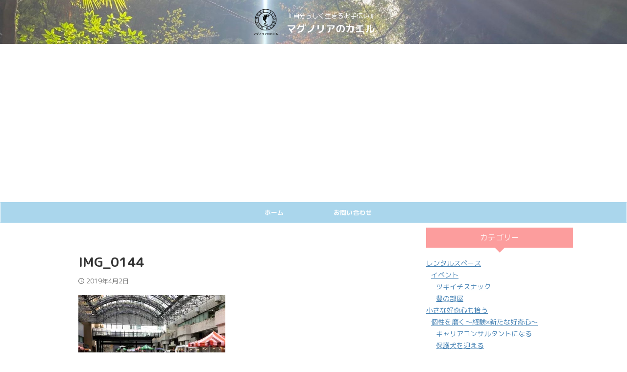

--- FILE ---
content_type: text/html; charset=UTF-8
request_url: https://frog-and-magnolia.com/wisdom/money/clothpost/attachment/img_0144/
body_size: 20078
content:

<!DOCTYPE html>
<!--[if lt IE 7]>
<html class="ie6" dir="ltr" lang="ja" prefix="og: https://ogp.me/ns#"> <![endif]-->
<!--[if IE 7]>
<html class="i7" dir="ltr" lang="ja" prefix="og: https://ogp.me/ns#"> <![endif]-->
<!--[if IE 8]>
<html class="ie" dir="ltr" lang="ja" prefix="og: https://ogp.me/ns#"> <![endif]-->
<!--[if gt IE 8]><!-->
<html dir="ltr" lang="ja" prefix="og: https://ogp.me/ns#" class="s-navi-search-overlay ">
	<!--<![endif]-->
	<head prefix="og: http://ogp.me/ns# fb: http://ogp.me/ns/fb# article: http://ogp.me/ns/article#">
		
	<!-- Global site tag (gtag.js) - Google Analytics -->
	<script async src="https://www.googletagmanager.com/gtag/js?id=UA-11444225"></script>
	<script>
	  window.dataLayer = window.dataLayer || [];
	  function gtag(){dataLayer.push(arguments);}
	  gtag('js', new Date());

	  gtag('config', 'UA-11444225');
	</script>
			<meta charset="UTF-8" >
		<meta name="viewport" content="width=device-width,initial-scale=1.0,user-scalable=no,viewport-fit=cover">
		<meta name="format-detection" content="telephone=no" >
		<meta name="referrer" content="no-referrer-when-downgrade"/>

					<meta name="robots" content="noindex,follow">
		
		<link rel="alternate" type="application/rss+xml" title="マグノリアのカエル RSS Feed" href="https://frog-and-magnolia.com/feed/" />
		<link rel="pingback" href="https://frog-and-magnolia.com/xmlrpc.php" >
		<!--[if lt IE 9]>
		<script src="https://frog-and-magnolia.com/wp-content/themes/affinger/js/html5shiv.js"></script>
		<![endif]-->
					<style>img:is([sizes="auto" i], [sizes^="auto," i]) { contain-intrinsic-size: 3000px 1500px }</style>
	
		<!-- All in One SEO 4.6.8.1 - aioseo.com -->
		<meta name="robots" content="max-image-preview:large" />
		<meta name="google-site-verification" content="XhaD6RQgq1vQawahQMT22eN8BoAxRRi0kGBGHO3KS10" />
		<link rel="canonical" href="https://frog-and-magnolia.com/wisdom/money/clothpost/attachment/img_0144/" />
		<meta name="generator" content="All in One SEO (AIOSEO) 4.6.8.1" />
		<meta property="og:locale" content="ja_JP" />
		<meta property="og:site_name" content="マグノリアのカエル | 『自分らしく生きるお手伝い』" />
		<meta property="og:type" content="article" />
		<meta property="og:title" content="IMG_0144 | マグノリアのカエル" />
		<meta property="og:url" content="https://frog-and-magnolia.com/wisdom/money/clothpost/attachment/img_0144/" />
		<meta property="article:published_time" content="2019-04-02T06:52:48+00:00" />
		<meta property="article:modified_time" content="2019-04-02T06:52:48+00:00" />
		<meta name="twitter:card" content="summary" />
		<meta name="twitter:title" content="IMG_0144 | マグノリアのカエル" />
		<meta name="google" content="nositelinkssearchbox" />
		<script type="application/ld+json" class="aioseo-schema">
			{"@context":"https:\/\/schema.org","@graph":[{"@type":"BreadcrumbList","@id":"https:\/\/frog-and-magnolia.com\/wisdom\/money\/clothpost\/attachment\/img_0144\/#breadcrumblist","itemListElement":[{"@type":"ListItem","@id":"https:\/\/frog-and-magnolia.com\/#listItem","position":1,"name":"\u5bb6","item":"https:\/\/frog-and-magnolia.com\/","nextItem":"https:\/\/frog-and-magnolia.com\/wisdom\/money\/clothpost\/attachment\/img_0144\/#listItem"},{"@type":"ListItem","@id":"https:\/\/frog-and-magnolia.com\/wisdom\/money\/clothpost\/attachment\/img_0144\/#listItem","position":2,"name":"IMG_0144","previousItem":"https:\/\/frog-and-magnolia.com\/#listItem"}]},{"@type":"ItemPage","@id":"https:\/\/frog-and-magnolia.com\/wisdom\/money\/clothpost\/attachment\/img_0144\/#itempage","url":"https:\/\/frog-and-magnolia.com\/wisdom\/money\/clothpost\/attachment\/img_0144\/","name":"IMG_0144 | \u30de\u30b0\u30ce\u30ea\u30a2\u306e\u30ab\u30a8\u30eb","inLanguage":"ja","isPartOf":{"@id":"https:\/\/frog-and-magnolia.com\/#website"},"breadcrumb":{"@id":"https:\/\/frog-and-magnolia.com\/wisdom\/money\/clothpost\/attachment\/img_0144\/#breadcrumblist"},"author":{"@id":"https:\/\/frog-and-magnolia.com\/author\/yoshiko-maeda\/#author"},"creator":{"@id":"https:\/\/frog-and-magnolia.com\/author\/yoshiko-maeda\/#author"},"datePublished":"2019-04-02T15:52:48+09:00","dateModified":"2019-04-02T15:52:48+09:00"},{"@type":"Organization","@id":"https:\/\/frog-and-magnolia.com\/#organization","name":"\u30de\u30b0\u30ce\u30ea\u30a2\u306e\u30ab\u30a8\u30eb","description":"\u300e\u81ea\u5206\u3089\u3057\u304f\u751f\u304d\u308b\u304a\u624b\u4f1d\u3044\u300f","url":"https:\/\/frog-and-magnolia.com\/"},{"@type":"Person","@id":"https:\/\/frog-and-magnolia.com\/author\/yoshiko-maeda\/#author","url":"https:\/\/frog-and-magnolia.com\/author\/yoshiko-maeda\/","name":"YoshikoM","image":{"@type":"ImageObject","@id":"https:\/\/frog-and-magnolia.com\/wisdom\/money\/clothpost\/attachment\/img_0144\/#authorImage","url":"https:\/\/frog-and-magnolia.com\/wp-content\/uploads\/2019\/03\/\u304b\u3048\u308b\u30a2\u30a4\u30b3\u30f33-96x96.png","width":96,"height":96,"caption":"YoshikoM"}},{"@type":"WebSite","@id":"https:\/\/frog-and-magnolia.com\/#website","url":"https:\/\/frog-and-magnolia.com\/","name":"\u30de\u30b0\u30ce\u30ea\u30a2\u306e\u30ab\u30a8\u30eb","description":"\u300e\u81ea\u5206\u3089\u3057\u304f\u751f\u304d\u308b\u304a\u624b\u4f1d\u3044\u300f","inLanguage":"ja","publisher":{"@id":"https:\/\/frog-and-magnolia.com\/#organization"}}]}
		</script>
		<!-- All in One SEO -->

<title>IMG_0144 | マグノリアのカエル</title>
<link rel='dns-prefetch' href='//stats.wp.com' />
<link rel='dns-prefetch' href='//c0.wp.com' />
<link rel='dns-prefetch' href='//i0.wp.com' />
<script type="text/javascript">
/* <![CDATA[ */
window._wpemojiSettings = {"baseUrl":"https:\/\/s.w.org\/images\/core\/emoji\/15.0.3\/72x72\/","ext":".png","svgUrl":"https:\/\/s.w.org\/images\/core\/emoji\/15.0.3\/svg\/","svgExt":".svg","source":{"concatemoji":"https:\/\/frog-and-magnolia.com\/wp-includes\/js\/wp-emoji-release.min.js?ver=6.7.1"}};
/*! This file is auto-generated */
!function(i,n){var o,s,e;function c(e){try{var t={supportTests:e,timestamp:(new Date).valueOf()};sessionStorage.setItem(o,JSON.stringify(t))}catch(e){}}function p(e,t,n){e.clearRect(0,0,e.canvas.width,e.canvas.height),e.fillText(t,0,0);var t=new Uint32Array(e.getImageData(0,0,e.canvas.width,e.canvas.height).data),r=(e.clearRect(0,0,e.canvas.width,e.canvas.height),e.fillText(n,0,0),new Uint32Array(e.getImageData(0,0,e.canvas.width,e.canvas.height).data));return t.every(function(e,t){return e===r[t]})}function u(e,t,n){switch(t){case"flag":return n(e,"\ud83c\udff3\ufe0f\u200d\u26a7\ufe0f","\ud83c\udff3\ufe0f\u200b\u26a7\ufe0f")?!1:!n(e,"\ud83c\uddfa\ud83c\uddf3","\ud83c\uddfa\u200b\ud83c\uddf3")&&!n(e,"\ud83c\udff4\udb40\udc67\udb40\udc62\udb40\udc65\udb40\udc6e\udb40\udc67\udb40\udc7f","\ud83c\udff4\u200b\udb40\udc67\u200b\udb40\udc62\u200b\udb40\udc65\u200b\udb40\udc6e\u200b\udb40\udc67\u200b\udb40\udc7f");case"emoji":return!n(e,"\ud83d\udc26\u200d\u2b1b","\ud83d\udc26\u200b\u2b1b")}return!1}function f(e,t,n){var r="undefined"!=typeof WorkerGlobalScope&&self instanceof WorkerGlobalScope?new OffscreenCanvas(300,150):i.createElement("canvas"),a=r.getContext("2d",{willReadFrequently:!0}),o=(a.textBaseline="top",a.font="600 32px Arial",{});return e.forEach(function(e){o[e]=t(a,e,n)}),o}function t(e){var t=i.createElement("script");t.src=e,t.defer=!0,i.head.appendChild(t)}"undefined"!=typeof Promise&&(o="wpEmojiSettingsSupports",s=["flag","emoji"],n.supports={everything:!0,everythingExceptFlag:!0},e=new Promise(function(e){i.addEventListener("DOMContentLoaded",e,{once:!0})}),new Promise(function(t){var n=function(){try{var e=JSON.parse(sessionStorage.getItem(o));if("object"==typeof e&&"number"==typeof e.timestamp&&(new Date).valueOf()<e.timestamp+604800&&"object"==typeof e.supportTests)return e.supportTests}catch(e){}return null}();if(!n){if("undefined"!=typeof Worker&&"undefined"!=typeof OffscreenCanvas&&"undefined"!=typeof URL&&URL.createObjectURL&&"undefined"!=typeof Blob)try{var e="postMessage("+f.toString()+"("+[JSON.stringify(s),u.toString(),p.toString()].join(",")+"));",r=new Blob([e],{type:"text/javascript"}),a=new Worker(URL.createObjectURL(r),{name:"wpTestEmojiSupports"});return void(a.onmessage=function(e){c(n=e.data),a.terminate(),t(n)})}catch(e){}c(n=f(s,u,p))}t(n)}).then(function(e){for(var t in e)n.supports[t]=e[t],n.supports.everything=n.supports.everything&&n.supports[t],"flag"!==t&&(n.supports.everythingExceptFlag=n.supports.everythingExceptFlag&&n.supports[t]);n.supports.everythingExceptFlag=n.supports.everythingExceptFlag&&!n.supports.flag,n.DOMReady=!1,n.readyCallback=function(){n.DOMReady=!0}}).then(function(){return e}).then(function(){var e;n.supports.everything||(n.readyCallback(),(e=n.source||{}).concatemoji?t(e.concatemoji):e.wpemoji&&e.twemoji&&(t(e.twemoji),t(e.wpemoji)))}))}((window,document),window._wpemojiSettings);
/* ]]> */
</script>
<style id='wp-emoji-styles-inline-css' type='text/css'>

	img.wp-smiley, img.emoji {
		display: inline !important;
		border: none !important;
		box-shadow: none !important;
		height: 1em !important;
		width: 1em !important;
		margin: 0 0.07em !important;
		vertical-align: -0.1em !important;
		background: none !important;
		padding: 0 !important;
	}
</style>
<link rel='stylesheet' id='wp-block-library-css' href='https://c0.wp.com/c/6.7.1/wp-includes/css/dist/block-library/style.min.css' type='text/css' media='all' />
<link rel='stylesheet' id='mediaelement-css' href='https://c0.wp.com/c/6.7.1/wp-includes/js/mediaelement/mediaelementplayer-legacy.min.css' type='text/css' media='all' />
<link rel='stylesheet' id='wp-mediaelement-css' href='https://c0.wp.com/c/6.7.1/wp-includes/js/mediaelement/wp-mediaelement.min.css' type='text/css' media='all' />
<style id='jetpack-sharing-buttons-style-inline-css' type='text/css'>
.jetpack-sharing-buttons__services-list{display:flex;flex-direction:row;flex-wrap:wrap;gap:0;list-style-type:none;margin:5px;padding:0}.jetpack-sharing-buttons__services-list.has-small-icon-size{font-size:12px}.jetpack-sharing-buttons__services-list.has-normal-icon-size{font-size:16px}.jetpack-sharing-buttons__services-list.has-large-icon-size{font-size:24px}.jetpack-sharing-buttons__services-list.has-huge-icon-size{font-size:36px}@media print{.jetpack-sharing-buttons__services-list{display:none!important}}.editor-styles-wrapper .wp-block-jetpack-sharing-buttons{gap:0;padding-inline-start:0}ul.jetpack-sharing-buttons__services-list.has-background{padding:1.25em 2.375em}
</style>
<style id='classic-theme-styles-inline-css' type='text/css'>
/*! This file is auto-generated */
.wp-block-button__link{color:#fff;background-color:#32373c;border-radius:9999px;box-shadow:none;text-decoration:none;padding:calc(.667em + 2px) calc(1.333em + 2px);font-size:1.125em}.wp-block-file__button{background:#32373c;color:#fff;text-decoration:none}
</style>
<style id='global-styles-inline-css' type='text/css'>
:root{--wp--preset--aspect-ratio--square: 1;--wp--preset--aspect-ratio--4-3: 4/3;--wp--preset--aspect-ratio--3-4: 3/4;--wp--preset--aspect-ratio--3-2: 3/2;--wp--preset--aspect-ratio--2-3: 2/3;--wp--preset--aspect-ratio--16-9: 16/9;--wp--preset--aspect-ratio--9-16: 9/16;--wp--preset--color--black: #000000;--wp--preset--color--cyan-bluish-gray: #abb8c3;--wp--preset--color--white: #ffffff;--wp--preset--color--pale-pink: #f78da7;--wp--preset--color--vivid-red: #cf2e2e;--wp--preset--color--luminous-vivid-orange: #ff6900;--wp--preset--color--luminous-vivid-amber: #fcb900;--wp--preset--color--light-green-cyan: #eefaff;--wp--preset--color--vivid-green-cyan: #00d084;--wp--preset--color--pale-cyan-blue: #8ed1fc;--wp--preset--color--vivid-cyan-blue: #0693e3;--wp--preset--color--vivid-purple: #9b51e0;--wp--preset--color--soft-red: #e92f3d;--wp--preset--color--light-grayish-red: #fdf0f2;--wp--preset--color--vivid-yellow: #ffc107;--wp--preset--color--very-pale-yellow: #fffde7;--wp--preset--color--very-light-gray: #fafafa;--wp--preset--color--very-dark-gray: #313131;--wp--preset--color--original-color-a: #43a047;--wp--preset--color--original-color-b: #795548;--wp--preset--color--original-color-c: #ec407a;--wp--preset--color--original-color-d: #9e9d24;--wp--preset--gradient--vivid-cyan-blue-to-vivid-purple: linear-gradient(135deg,rgba(6,147,227,1) 0%,rgb(155,81,224) 100%);--wp--preset--gradient--light-green-cyan-to-vivid-green-cyan: linear-gradient(135deg,rgb(122,220,180) 0%,rgb(0,208,130) 100%);--wp--preset--gradient--luminous-vivid-amber-to-luminous-vivid-orange: linear-gradient(135deg,rgba(252,185,0,1) 0%,rgba(255,105,0,1) 100%);--wp--preset--gradient--luminous-vivid-orange-to-vivid-red: linear-gradient(135deg,rgba(255,105,0,1) 0%,rgb(207,46,46) 100%);--wp--preset--gradient--very-light-gray-to-cyan-bluish-gray: linear-gradient(135deg,rgb(238,238,238) 0%,rgb(169,184,195) 100%);--wp--preset--gradient--cool-to-warm-spectrum: linear-gradient(135deg,rgb(74,234,220) 0%,rgb(151,120,209) 20%,rgb(207,42,186) 40%,rgb(238,44,130) 60%,rgb(251,105,98) 80%,rgb(254,248,76) 100%);--wp--preset--gradient--blush-light-purple: linear-gradient(135deg,rgb(255,206,236) 0%,rgb(152,150,240) 100%);--wp--preset--gradient--blush-bordeaux: linear-gradient(135deg,rgb(254,205,165) 0%,rgb(254,45,45) 50%,rgb(107,0,62) 100%);--wp--preset--gradient--luminous-dusk: linear-gradient(135deg,rgb(255,203,112) 0%,rgb(199,81,192) 50%,rgb(65,88,208) 100%);--wp--preset--gradient--pale-ocean: linear-gradient(135deg,rgb(255,245,203) 0%,rgb(182,227,212) 50%,rgb(51,167,181) 100%);--wp--preset--gradient--electric-grass: linear-gradient(135deg,rgb(202,248,128) 0%,rgb(113,206,126) 100%);--wp--preset--gradient--midnight: linear-gradient(135deg,rgb(2,3,129) 0%,rgb(40,116,252) 100%);--wp--preset--font-size--small: .8em;--wp--preset--font-size--medium: 20px;--wp--preset--font-size--large: 1.5em;--wp--preset--font-size--x-large: 42px;--wp--preset--font-size--st-regular: 1em;--wp--preset--font-size--huge: 3em;--wp--preset--spacing--20: 0.44rem;--wp--preset--spacing--30: 0.67rem;--wp--preset--spacing--40: 1rem;--wp--preset--spacing--50: 1.5rem;--wp--preset--spacing--60: 2.25rem;--wp--preset--spacing--70: 3.38rem;--wp--preset--spacing--80: 5.06rem;--wp--preset--shadow--natural: 6px 6px 9px rgba(0, 0, 0, 0.2);--wp--preset--shadow--deep: 12px 12px 50px rgba(0, 0, 0, 0.4);--wp--preset--shadow--sharp: 6px 6px 0px rgba(0, 0, 0, 0.2);--wp--preset--shadow--outlined: 6px 6px 0px -3px rgba(255, 255, 255, 1), 6px 6px rgba(0, 0, 0, 1);--wp--preset--shadow--crisp: 6px 6px 0px rgba(0, 0, 0, 1);}:where(.is-layout-flex){gap: 0.5em;}:where(.is-layout-grid){gap: 0.5em;}body .is-layout-flex{display: flex;}.is-layout-flex{flex-wrap: wrap;align-items: center;}.is-layout-flex > :is(*, div){margin: 0;}body .is-layout-grid{display: grid;}.is-layout-grid > :is(*, div){margin: 0;}:where(.wp-block-columns.is-layout-flex){gap: 2em;}:where(.wp-block-columns.is-layout-grid){gap: 2em;}:where(.wp-block-post-template.is-layout-flex){gap: 1.25em;}:where(.wp-block-post-template.is-layout-grid){gap: 1.25em;}.has-black-color{color: var(--wp--preset--color--black) !important;}.has-cyan-bluish-gray-color{color: var(--wp--preset--color--cyan-bluish-gray) !important;}.has-white-color{color: var(--wp--preset--color--white) !important;}.has-pale-pink-color{color: var(--wp--preset--color--pale-pink) !important;}.has-vivid-red-color{color: var(--wp--preset--color--vivid-red) !important;}.has-luminous-vivid-orange-color{color: var(--wp--preset--color--luminous-vivid-orange) !important;}.has-luminous-vivid-amber-color{color: var(--wp--preset--color--luminous-vivid-amber) !important;}.has-light-green-cyan-color{color: var(--wp--preset--color--light-green-cyan) !important;}.has-vivid-green-cyan-color{color: var(--wp--preset--color--vivid-green-cyan) !important;}.has-pale-cyan-blue-color{color: var(--wp--preset--color--pale-cyan-blue) !important;}.has-vivid-cyan-blue-color{color: var(--wp--preset--color--vivid-cyan-blue) !important;}.has-vivid-purple-color{color: var(--wp--preset--color--vivid-purple) !important;}.has-black-background-color{background-color: var(--wp--preset--color--black) !important;}.has-cyan-bluish-gray-background-color{background-color: var(--wp--preset--color--cyan-bluish-gray) !important;}.has-white-background-color{background-color: var(--wp--preset--color--white) !important;}.has-pale-pink-background-color{background-color: var(--wp--preset--color--pale-pink) !important;}.has-vivid-red-background-color{background-color: var(--wp--preset--color--vivid-red) !important;}.has-luminous-vivid-orange-background-color{background-color: var(--wp--preset--color--luminous-vivid-orange) !important;}.has-luminous-vivid-amber-background-color{background-color: var(--wp--preset--color--luminous-vivid-amber) !important;}.has-light-green-cyan-background-color{background-color: var(--wp--preset--color--light-green-cyan) !important;}.has-vivid-green-cyan-background-color{background-color: var(--wp--preset--color--vivid-green-cyan) !important;}.has-pale-cyan-blue-background-color{background-color: var(--wp--preset--color--pale-cyan-blue) !important;}.has-vivid-cyan-blue-background-color{background-color: var(--wp--preset--color--vivid-cyan-blue) !important;}.has-vivid-purple-background-color{background-color: var(--wp--preset--color--vivid-purple) !important;}.has-black-border-color{border-color: var(--wp--preset--color--black) !important;}.has-cyan-bluish-gray-border-color{border-color: var(--wp--preset--color--cyan-bluish-gray) !important;}.has-white-border-color{border-color: var(--wp--preset--color--white) !important;}.has-pale-pink-border-color{border-color: var(--wp--preset--color--pale-pink) !important;}.has-vivid-red-border-color{border-color: var(--wp--preset--color--vivid-red) !important;}.has-luminous-vivid-orange-border-color{border-color: var(--wp--preset--color--luminous-vivid-orange) !important;}.has-luminous-vivid-amber-border-color{border-color: var(--wp--preset--color--luminous-vivid-amber) !important;}.has-light-green-cyan-border-color{border-color: var(--wp--preset--color--light-green-cyan) !important;}.has-vivid-green-cyan-border-color{border-color: var(--wp--preset--color--vivid-green-cyan) !important;}.has-pale-cyan-blue-border-color{border-color: var(--wp--preset--color--pale-cyan-blue) !important;}.has-vivid-cyan-blue-border-color{border-color: var(--wp--preset--color--vivid-cyan-blue) !important;}.has-vivid-purple-border-color{border-color: var(--wp--preset--color--vivid-purple) !important;}.has-vivid-cyan-blue-to-vivid-purple-gradient-background{background: var(--wp--preset--gradient--vivid-cyan-blue-to-vivid-purple) !important;}.has-light-green-cyan-to-vivid-green-cyan-gradient-background{background: var(--wp--preset--gradient--light-green-cyan-to-vivid-green-cyan) !important;}.has-luminous-vivid-amber-to-luminous-vivid-orange-gradient-background{background: var(--wp--preset--gradient--luminous-vivid-amber-to-luminous-vivid-orange) !important;}.has-luminous-vivid-orange-to-vivid-red-gradient-background{background: var(--wp--preset--gradient--luminous-vivid-orange-to-vivid-red) !important;}.has-very-light-gray-to-cyan-bluish-gray-gradient-background{background: var(--wp--preset--gradient--very-light-gray-to-cyan-bluish-gray) !important;}.has-cool-to-warm-spectrum-gradient-background{background: var(--wp--preset--gradient--cool-to-warm-spectrum) !important;}.has-blush-light-purple-gradient-background{background: var(--wp--preset--gradient--blush-light-purple) !important;}.has-blush-bordeaux-gradient-background{background: var(--wp--preset--gradient--blush-bordeaux) !important;}.has-luminous-dusk-gradient-background{background: var(--wp--preset--gradient--luminous-dusk) !important;}.has-pale-ocean-gradient-background{background: var(--wp--preset--gradient--pale-ocean) !important;}.has-electric-grass-gradient-background{background: var(--wp--preset--gradient--electric-grass) !important;}.has-midnight-gradient-background{background: var(--wp--preset--gradient--midnight) !important;}.has-small-font-size{font-size: var(--wp--preset--font-size--small) !important;}.has-medium-font-size{font-size: var(--wp--preset--font-size--medium) !important;}.has-large-font-size{font-size: var(--wp--preset--font-size--large) !important;}.has-x-large-font-size{font-size: var(--wp--preset--font-size--x-large) !important;}
:where(.wp-block-post-template.is-layout-flex){gap: 1.25em;}:where(.wp-block-post-template.is-layout-grid){gap: 1.25em;}
:where(.wp-block-columns.is-layout-flex){gap: 2em;}:where(.wp-block-columns.is-layout-grid){gap: 2em;}
:root :where(.wp-block-pullquote){font-size: 1.5em;line-height: 1.6;}
</style>
<link rel='stylesheet' id='normalize-css' href='https://frog-and-magnolia.com/wp-content/themes/affinger/css/normalize.css?ver=1.5.9' type='text/css' media='all' />
<link rel='stylesheet' id='st_svg-css' href='https://frog-and-magnolia.com/wp-content/themes/affinger/st_svg/style.css?ver=20240721' type='text/css' media='all' />
<link rel='stylesheet' id='slick-css' href='https://frog-and-magnolia.com/wp-content/themes/affinger/vendor/slick/slick.css?ver=1.8.0' type='text/css' media='all' />
<link rel='stylesheet' id='slick-theme-css' href='https://frog-and-magnolia.com/wp-content/themes/affinger/vendor/slick/slick-theme.css?ver=1.8.0' type='text/css' media='all' />
<link rel='stylesheet' id='fonts-googleapis-roundedmplus1c-css' href='//fonts.googleapis.com/css?family=M+PLUS+Rounded+1c%3A400%2C700&#038;display=swap&#038;subset=japanese&#038;ver=6.7.1' type='text/css' media='all' />
<link rel='stylesheet' id='style-css' href='https://frog-and-magnolia.com/wp-content/themes/affinger/style.css?ver=20240721' type='text/css' media='all' />
<link rel='stylesheet' id='single-css' href='https://frog-and-magnolia.com/wp-content/themes/affinger/st-rankcss.php' type='text/css' media='all' />
<link rel='stylesheet' id='st-themecss-css' href='https://frog-and-magnolia.com/wp-content/themes/affinger/st-themecss-loader.php?ver=6.7.1' type='text/css' media='all' />
<script type="text/javascript" src="https://c0.wp.com/c/6.7.1/wp-includes/js/jquery/jquery.min.js" id="jquery-core-js"></script>
<script type="text/javascript" src="https://c0.wp.com/c/6.7.1/wp-includes/js/jquery/jquery-migrate.min.js" id="jquery-migrate-js"></script>
<link rel="https://api.w.org/" href="https://frog-and-magnolia.com/wp-json/" /><link rel="alternate" title="JSON" type="application/json" href="https://frog-and-magnolia.com/wp-json/wp/v2/media/248" /><link rel='shortlink' href='https://frog-and-magnolia.com/?p=248' />
	<style>img#wpstats{display:none}</style>
		<meta name="google-site-verification" content="XhaD6RQgq1vQawahQMT22eN8BoAxRRi0kGBGHO3KS10" />
<style type="text/css">
@media print, screen and (min-width: 960px) {
	.home #st-header-cardlink {
		max-width:1210px;
		padding-left:70px;
		padding-right:70px;
box-sizing:border-box;
	}
}
</style>
<script async src="//pagead2.googlesyndication.com/pagead/js/adsbygoogle.js"></script>
<script>
     (adsbygoogle = window.adsbygoogle || []).push({
          google_ad_client: "ca-pub-3698022381886243",
          enable_page_level_ads: true
     });
</script>
<link rel="icon" href="https://i0.wp.com/frog-and-magnolia.com/wp-content/uploads/2019/03/cropped-Frog_head_frontal_outline_2.png?fit=32%2C32&#038;ssl=1" sizes="32x32" />
<link rel="icon" href="https://i0.wp.com/frog-and-magnolia.com/wp-content/uploads/2019/03/cropped-Frog_head_frontal_outline_2.png?fit=192%2C192&#038;ssl=1" sizes="192x192" />
<link rel="apple-touch-icon" href="https://i0.wp.com/frog-and-magnolia.com/wp-content/uploads/2019/03/cropped-Frog_head_frontal_outline_2.png?fit=180%2C180&#038;ssl=1" />
<meta name="msapplication-TileImage" content="https://i0.wp.com/frog-and-magnolia.com/wp-content/uploads/2019/03/cropped-Frog_head_frontal_outline_2.png?fit=270%2C270&#038;ssl=1" />
		
<!-- OGP -->

<meta property="og:type" content="article">
<meta property="og:title" content="IMG_0144">
<meta property="og:url" content="https://frog-and-magnolia.com/wisdom/money/clothpost/attachment/img_0144/">
<meta property="og:description" content="">
<meta property="og:site_name" content="マグノリアのカエル">
<meta property="og:image" content="https://frog-and-magnolia.com/wp-content/themes/affinger/images/no-img.png">


	<meta property="article:published_time" content="2019-04-02T15:52:48+09:00" />
		<meta property="article:author" content="YoshikoM" />

<!-- /OGP -->
		


<script>
	(function (window, document, $, undefined) {
		'use strict';

		var SlideBox = (function () {
			/**
			 * @param $element
			 *
			 * @constructor
			 */
			function SlideBox($element) {
				this._$element = $element;
			}

			SlideBox.prototype.$content = function () {
				return this._$element.find('[data-st-slidebox-content]');
			};

			SlideBox.prototype.$toggle = function () {
				return this._$element.find('[data-st-slidebox-toggle]');
			};

			SlideBox.prototype.$icon = function () {
				return this._$element.find('[data-st-slidebox-icon]');
			};

			SlideBox.prototype.$text = function () {
				return this._$element.find('[data-st-slidebox-text]');
			};

			SlideBox.prototype.is_expanded = function () {
				return !!(this._$element.filter('[data-st-slidebox-expanded="true"]').length);
			};

			SlideBox.prototype.expand = function () {
				var self = this;

				this.$content().slideDown()
					.promise()
					.then(function () {
						var $icon = self.$icon();
						var $text = self.$text();

						$icon.removeClass($icon.attr('data-st-slidebox-icon-collapsed'))
							.addClass($icon.attr('data-st-slidebox-icon-expanded'))

						$text.text($text.attr('data-st-slidebox-text-expanded'))

						self._$element.removeClass('is-collapsed')
							.addClass('is-expanded');

						self._$element.attr('data-st-slidebox-expanded', 'true');
					});
			};

			SlideBox.prototype.collapse = function () {
				var self = this;

				this.$content().slideUp()
					.promise()
					.then(function () {
						var $icon = self.$icon();
						var $text = self.$text();

						$icon.removeClass($icon.attr('data-st-slidebox-icon-expanded'))
							.addClass($icon.attr('data-st-slidebox-icon-collapsed'))

						$text.text($text.attr('data-st-slidebox-text-collapsed'))

						self._$element.removeClass('is-expanded')
							.addClass('is-collapsed');

						self._$element.attr('data-st-slidebox-expanded', 'false');
					});
			};

			SlideBox.prototype.toggle = function () {
				if (this.is_expanded()) {
					this.collapse();
				} else {
					this.expand();
				}
			};

			SlideBox.prototype.add_event_listeners = function () {
				var self = this;

				this.$toggle().on('click', function (event) {
					self.toggle();
				});
			};

			SlideBox.prototype.initialize = function () {
				this.add_event_listeners();
			};

			return SlideBox;
		}());

		function on_ready() {
			var slideBoxes = [];

			$('[data-st-slidebox]').each(function () {
				var $element = $(this);
				var slideBox = new SlideBox($element);

				slideBoxes.push(slideBox);

				slideBox.initialize();
			});

			return slideBoxes;
		}

		$(on_ready);
	}(window, window.document, jQuery));
</script>

	<script>
		(function (window, document, $, undefined) {
			'use strict';

			$(function(){
			$('.post h2:not([class^="is-style-st-heading-custom-"]):not([class*=" is-style-st-heading-custom-"]):not(.st-css-no2) , .h2modoki').wrapInner('<span class="st-dash-design"></span>');
			})
		}(window, window.document, jQuery));
	</script>

<script>
	(function (window, document, $, undefined) {
		'use strict';

		$(function(){
			/* 第一階層のみの目次にクラスを挿入 */
			$("#toc_container:not(:has(ul ul))").addClass("only-toc");
			/* アコーディオンメニュー内のカテゴリーにクラス追加 */
			$(".st-ac-box ul:has(.cat-item)").each(function(){
				$(this).addClass("st-ac-cat");
			});
		});
	}(window, window.document, jQuery));
</script>

<script>
	(function (window, document, $, undefined) {
		'use strict';

		$(function(){
									$('.st-star').parent('.rankh4').css('padding-bottom','5px'); // スターがある場合のランキング見出し調整
		});
	}(window, window.document, jQuery));
</script>




	<script>
		(function (window, document, $, undefined) {
			'use strict';

			$(function() {
				$('.is-style-st-paragraph-kaiwa').wrapInner('<span class="st-paragraph-kaiwa-text">');
			});
		}(window, window.document, jQuery));
	</script>

	<script>
		(function (window, document, $, undefined) {
			'use strict';

			$(function() {
				$('.is-style-st-paragraph-kaiwa-b').wrapInner('<span class="st-paragraph-kaiwa-text">');
			});
		}(window, window.document, jQuery));
	</script>

<script>
	/* Gutenbergスタイルを調整 */
	(function (window, document, $, undefined) {
		'use strict';

		$(function() {
			$( '[class^="is-style-st-paragraph-"],[class*=" is-style-st-paragraph-"]' ).wrapInner( '<span class="st-noflex"></span>' );
		});
	}(window, window.document, jQuery));
</script>





			</head>
	<body ontouchstart="" class="attachment attachment-template-default single single-attachment postid-248 attachmentid-248 attachment-jpeg st-af-ex not-front-page" >				<div id="st-ami">
				<div id="wrapper" class="" ontouchstart="">
				<div id="wrapper-in">

					

<header id="st-headwide">
	<div id="header-full">
		<div id="headbox-bg-fixed">
			<div id="headbox-bg">
				<div id="headbox">

						<nav id="s-navi" class="pcnone" data-st-nav data-st-nav-type="normal">
		<dl class="acordion is-active" data-st-nav-primary>
			<dt class="trigger">
				<p class="acordion_button"><span class="op op-menu"><i class="st-fa st-svg-menu_thin"></i></span></p>

				
									<div id="st-mobile-logo"></div>
				
				<!-- 追加メニュー -->
				
				<!-- 追加メニュー2 -->
				
			</dt>

			<dd class="acordion_tree">
				<div class="acordion_tree_content">

											<div class="st-ac-box">
							<div id="search-3" class="st-widgets-box ac-widgets-top widget_search"><div id="search" class="search-custom-d">
	<form method="get" id="searchform" action="https://frog-and-magnolia.com/">
		<label class="hidden" for="s">
					</label>
		<input type="text" placeholder="" value="" name="s" id="s" />
		<input type="submit" value="&#xf002;" class="st-fa" id="searchsubmit" />
	</form>
</div>
<!-- /stinger -->
</div>						</div>
					
					<div class="menu"><ul>
<li class="page_item page-item-49"><a href="https://frog-and-magnolia.com/contact/"><span class="menu-item-label">お問い合わせ</span></a></li>
</ul></div>

					<div class="clear"></div>

					
				</div>
			</dd>

					</dl>

					</nav>

											<div id="header-l">
															<div id="st-icon-logo">
																			<a href="https://frog-and-magnolia.com/"><img class="st-icon-logo-sp" src="https://frog-and-magnolia.com/wp-content/uploads/2019/03/frogmag-1-e1553747242916.png" width="70" height="75"></a>
																	</div>
							
							<div id="st-text-logo">
								
    
		
			<!-- キャプション -->
			
				          		 	 <p class="descr sitenametop">
           		     	『自分らしく生きるお手伝い』           			 </p>
				
			
			<!-- ロゴ又はブログ名 -->
			          		  <p class="sitename"><a href="https://frog-and-magnolia.com/">
              		                  		    マグノリアのカエル               		           		  </a></p>
        				<!-- ロゴ又はブログ名ここまで -->

		
	
							</div>
						</div><!-- /#header-l -->
					
					<div id="header-r" class="smanone">
						
					</div><!-- /#header-r -->

				</div><!-- /#headbox -->
			</div><!-- /#headbox-bg clearfix -->
		</div><!-- /#headbox-bg-fixed -->

		
		
		
					<nav class="menu"><ul>
<li class="page_item page-item-49"><a href="https://frog-and-magnolia.com/contact/">お問い合わせ</a></li>
</ul></nav>
	
			

			<div id="gazou-wide">
					<div id="st-menubox">
			<div id="st-menuwide">
				<div id="st-menuwide-fixed">
					<nav class="smanone clearfix"><ul id="menu-%e6%97%a7%e3%83%9e%e3%82%b0%e3%83%8e%e3%83%aa%e3%82%a2" class="menu"><li id="menu-item-58" class="menu-item menu-item-type-custom menu-item-object-custom menu-item-home menu-item-has-children menu-item-58"><a href="http://frog-and-magnolia.com">ホーム</a>
<ul class="sub-menu">
	<li id="menu-item-1916" class="menu-item menu-item-type-taxonomy menu-item-object-category menu-item-1916"><a href="https://frog-and-magnolia.com/category/blog/">小さな好奇心も拾う</a></li>
	<li id="menu-item-1919" class="menu-item menu-item-type-taxonomy menu-item-object-category menu-item-1919"><a href="https://frog-and-magnolia.com/category/body/">身体を整える</a></li>
	<li id="menu-item-1917" class="menu-item menu-item-type-taxonomy menu-item-object-category menu-item-1917"><a href="https://frog-and-magnolia.com/category/wisdom/">暮らしの知恵</a></li>
	<li id="menu-item-1918" class="menu-item menu-item-type-taxonomy menu-item-object-category menu-item-has-children menu-item-1918"><a href="https://frog-and-magnolia.com/category/yummy/">美味しいを探求</a>
	<ul class="sub-menu">
		<li id="menu-item-1924" class="menu-item menu-item-type-taxonomy menu-item-object-category menu-item-1924"><a href="https://frog-and-magnolia.com/category/yummy/cooking/">料理・レシピ編</a></li>
		<li id="menu-item-1926" class="menu-item menu-item-type-taxonomy menu-item-object-category menu-item-1926"><a href="https://frog-and-magnolia.com/category/yummy/arackicho/">荒木町</a></li>
		<li id="menu-item-1923" class="menu-item menu-item-type-taxonomy menu-item-object-category menu-item-1923"><a href="https://frog-and-magnolia.com/category/yummy/yotsuya3/">四谷３丁目</a></li>
		<li id="menu-item-1922" class="menu-item menu-item-type-taxonomy menu-item-object-category menu-item-1922"><a href="https://frog-and-magnolia.com/category/yummy/yotsuya2/">四谷２丁目</a></li>
		<li id="menu-item-1921" class="menu-item menu-item-type-taxonomy menu-item-object-category menu-item-1921"><a href="https://frog-and-magnolia.com/category/yummy/yotsuya1/">四谷１丁目</a></li>
		<li id="menu-item-1925" class="menu-item menu-item-type-taxonomy menu-item-object-category menu-item-1925"><a href="https://frog-and-magnolia.com/category/yummy/%e7%95%aa%e5%a4%96%e7%b7%a8/">番外編</a></li>
	</ul>
</li>
</ul>
</li>
<li id="menu-item-57" class="menu-item menu-item-type-post_type menu-item-object-page menu-item-57"><a href="https://frog-and-magnolia.com/contact/">お問い合わせ</a></li>
</ul></nav>				</div>
			</div>
		</div>
										<div id="st-headerbox">
						<div id="st-header">
						</div>
					</div>
									</div>
		
	</div><!-- #header-full -->

	





</header>

					<div id="content-w">

						
						
	
			<div id="st-header-post-under-box" class="st-header-post-no-data "
		     style="">
			<div class="st-dark-cover">
							</div>
		</div>
	
<div id="content" class="clearfix">
	<div id="contentInner">
		<main>
			<article>
														<div id="post-248" class="post st-custom post-248 attachment type-attachment status-inherit hentry">
				
					
																
					
					<!--ぱんくず -->
										<!--/ ぱんくず -->

					<!--ループ開始 -->
															
																									<p class="st-catgroup">
																							</p>
						
						<h1 class="entry-title">IMG_0144</h1>

						
	<div class="blogbox ">
		<p><span class="kdate">
								<i class="st-fa st-svg-clock-o"></i><time class="updated" datetime="2019-04-02T15:52:48+0900">2019年4月2日</time>
						</span></p>
	</div>
					
					
					
					
					<div class="mainbox">
						<div id="nocopy" ><!-- コピー禁止エリアここから -->
							
							
							
							<div class="entry-content">
								<p class="attachment"><a href='https://i0.wp.com/frog-and-magnolia.com/wp-content/uploads/2019/04/IMG_0144.jpg?ssl=1'><img decoding="async" width="300" height="225" src="https://i0.wp.com/frog-and-magnolia.com/wp-content/uploads/2019/04/IMG_0144.jpg?fit=300%2C225&amp;ssl=1" class="attachment-medium size-medium" alt="" srcset="https://i0.wp.com/frog-and-magnolia.com/wp-content/uploads/2019/04/IMG_0144.jpg?w=768&amp;ssl=1 768w, https://i0.wp.com/frog-and-magnolia.com/wp-content/uploads/2019/04/IMG_0144.jpg?resize=300%2C225&amp;ssl=1 300w" sizes="(max-width: 300px) 100vw, 300px" /></a></p>
							</div>
						</div><!-- コピー禁止エリアここまで -->

												
					<div class="adbox">
				
							
	
									<div style="padding-top:10px;">
						
		
	
					</div>
							</div>
			

						
					</div><!-- .mainboxここまで -->

																
					
					
	
	<div class="sns st-sns-singular">
	<ul class="clearfix">
					<!--ツイートボタン-->
			<li class="twitter">
			<a rel="nofollow" onclick="window.open('//twitter.com/intent/tweet?url=https%3A%2F%2Ffrog-and-magnolia.com%2Fwisdom%2Fmoney%2Fclothpost%2Fattachment%2Fimg_0144%2F&text=IMG_0144&tw_p=tweetbutton', '', 'width=500,height=450'); return false;" title="twitter"><i class="st-fa st-svg-twitter"></i><span class="snstext " >Post</span></a>
			</li>
		
					<!--シェアボタン-->
			<li class="facebook">
			<a href="//www.facebook.com/sharer.php?src=bm&u=https%3A%2F%2Ffrog-and-magnolia.com%2Fwisdom%2Fmoney%2Fclothpost%2Fattachment%2Fimg_0144%2F&t=IMG_0144" target="_blank" rel="nofollow noopener" title="facebook"><i class="st-fa st-svg-facebook"></i><span class="snstext " >Share</span>
			</a>
			</li>
		
					<!--ポケットボタン-->
			<li class="pocket">
			<a rel="nofollow" onclick="window.open('//getpocket.com/edit?url=https%3A%2F%2Ffrog-and-magnolia.com%2Fwisdom%2Fmoney%2Fclothpost%2Fattachment%2Fimg_0144%2F&title=IMG_0144', '', 'width=500,height=350'); return false;" title="pocket"><i class="st-fa st-svg-get-pocket"></i><span class="snstext " >Pocket</span></a></li>
		
					<!--はてブボタン-->
			<li class="hatebu">
				<a href="//b.hatena.ne.jp/entry/https://frog-and-magnolia.com/wisdom/money/clothpost/attachment/img_0144/" class="hatena-bookmark-button" data-hatena-bookmark-layout="simple" title="IMG_0144" rel="nofollow" title="hatenabookmark"><i class="st-fa st-svg-hateb"></i><span class="snstext " >Hatena</span>
				</a><script type="text/javascript" src="//b.st-hatena.com/js/bookmark_button.js" charset="utf-8" async="async"></script>

			</li>
		
		
					<!--LINEボタン-->
			<li class="line">
			<a href="//line.me/R/msg/text/?IMG_0144%0Ahttps%3A%2F%2Ffrog-and-magnolia.com%2Fwisdom%2Fmoney%2Fclothpost%2Fattachment%2Fimg_0144%2F" target="_blank" rel="nofollow noopener" title="line"><i class="st-fa st-svg-line" aria-hidden="true"></i><span class="snstext" >LINE</span></a>
			</li>
		
		
					<!--URLコピーボタン-->
			<li class="share-copy">
			<a href="#" rel="nofollow" data-st-copy-text="IMG_0144 / https://frog-and-magnolia.com/wisdom/money/clothpost/attachment/img_0144/" title="urlcopy"><i class="st-fa st-svg-clipboard"></i><span class="snstext" >URLコピー</span></a>
			</li>
		
	</ul>

	</div>

											
											<p class="tagst">
							<i class="st-fa st-svg-folder-open-o" aria-hidden="true"></i>-<br/>
													</p>
					
					<aside>
						<p class="author" style="display:none;"><a href="https://frog-and-magnolia.com/author/yoshiko-maeda/" title="YoshikoM" class="vcard author"><span class="fn">author</span></a></p>
																		<!--ループ終了-->

																					<hr class="hrcss">

<div id="comments">
	
		<div id="respond" class="comment-respond">
		<h3 id="reply-title" class="comment-reply-title">comment <small><a rel="nofollow" id="cancel-comment-reply-link" href="/wisdom/money/clothpost/attachment/img_0144/#respond" style="display:none;">コメントをキャンセル</a></small></h3><form action="https://frog-and-magnolia.com/wp-comments-post.php" method="post" id="commentform" class="comment-form"><p class="comment-notes"><span id="email-notes">メールアドレスが公開されることはありません。</span> <span class="required-field-message"><span class="required">※</span> が付いている欄は必須項目です</span></p><p class="comment-form-comment"><label for="comment">コメント <span class="required">※</span></label> <textarea id="comment" name="comment" cols="45" rows="8" maxlength="65525" required="required"></textarea></p><p class="comment-form-author"><label for="author">名前 <span class="required">※</span></label> <input id="author" name="author" type="text" value="" size="30" maxlength="245" autocomplete="name" required="required" /></p>
<p class="comment-form-email"><label for="email">メール <span class="required">※</span></label> <input id="email" name="email" type="text" value="" size="30" maxlength="100" aria-describedby="email-notes" autocomplete="email" required="required" /></p>
<p class="comment-form-url"><label for="url">サイト</label> <input id="url" name="url" type="text" value="" size="30" maxlength="200" autocomplete="url" /></p>
<p><img src="https://frog-and-magnolia.com/wp-content/siteguard/897529795.png" alt="CAPTCHA"></p><p><label for="siteguard_captcha">上に表示された文字を入力してください。</label><br /><input type="text" name="siteguard_captcha" id="siteguard_captcha" class="input" value="" size="10" aria-required="true" /><input type="hidden" name="siteguard_captcha_prefix" id="siteguard_captcha_prefix" value="897529795" /></p><p class="form-submit"><input name="submit" type="submit" id="submit" class="submit" value="送信" /> <input type='hidden' name='comment_post_ID' value='248' id='comment_post_ID' />
<input type='hidden' name='comment_parent' id='comment_parent' value='0' />
</p><p style="display: none;"><input type="hidden" id="akismet_comment_nonce" name="akismet_comment_nonce" value="ac21e3c435" /></p><p style="display: none !important;" class="akismet-fields-container" data-prefix="ak_"><label>&#916;<textarea name="ak_hp_textarea" cols="45" rows="8" maxlength="100"></textarea></label><input type="hidden" id="ak_js_1" name="ak_js" value="18"/><script>document.getElementById( "ak_js_1" ).setAttribute( "value", ( new Date() ).getTime() );</script></p></form>	</div><!-- #respond -->
	<p class="akismet_comment_form_privacy_notice">このサイトはスパムを低減するために Akismet を使っています。<a href="https://akismet.com/privacy/" target="_blank" rel="nofollow noopener">コメントデータの処理方法の詳細はこちらをご覧ください</a>。</p></div>


<!-- END singer -->
													
						<!--関連記事-->
						
	
	<h4 class="point"><span class="point-in">関連記事</span></h4>

	
<div class="kanren" data-st-load-more-content
     data-st-load-more-id="7866887f-db77-42ec-9cc0-8b54ddbcb8d7">
			
			
						
			<dl class="clearfix">
				<dt><a href="https://frog-and-magnolia.com/yummy/japanese-yotsuya2-check/">
						
															<img width="150" height="150" src="https://i0.wp.com/frog-and-magnolia.com/wp-content/uploads/2019/04/IMG_0101.jpg?resize=150%2C150&amp;ssl=1" class="attachment-st_thumb150 size-st_thumb150 wp-post-image" alt="" decoding="async" srcset="https://i0.wp.com/frog-and-magnolia.com/wp-content/uploads/2019/04/IMG_0101.jpg?resize=150%2C150&amp;ssl=1 150w, https://i0.wp.com/frog-and-magnolia.com/wp-content/uploads/2019/04/IMG_0101.jpg?resize=100%2C100&amp;ssl=1 100w, https://i0.wp.com/frog-and-magnolia.com/wp-content/uploads/2019/04/IMG_0101.jpg?resize=300%2C300&amp;ssl=1 300w, https://i0.wp.com/frog-and-magnolia.com/wp-content/uploads/2019/04/IMG_0101.jpg?resize=400%2C400&amp;ssl=1 400w, https://i0.wp.com/frog-and-magnolia.com/wp-content/uploads/2019/04/IMG_0101.jpg?resize=60%2C60&amp;ssl=1 60w, https://i0.wp.com/frog-and-magnolia.com/wp-content/uploads/2019/04/IMG_0101.jpg?zoom=3&amp;resize=150%2C150&amp;ssl=1 450w" sizes="(max-width: 150px) 100vw, 150px" />							
											</a></dt>
				<dd>
					

					<h5 class="kanren-t">
						<a href="https://frog-and-magnolia.com/yummy/japanese-yotsuya2-check/">牛串「チェック」～挑戦するメニューに舌鼓～ 　創作居酒屋 ｜四谷２丁目</a>
					</h5>

						<div class="st-excerpt smanone">
		<p>感想は？ 四谷のやよい軒の上、牛串「チェック」。 ここは、安いし見せるし美味しい！ 飲み会にうってつけです。 幹事さんは、みんなに喜ばれること間違いない。 それなりに飲んで、ひとり4000円前後です。 ... </p>
	</div>

					
				</dd>
			</dl>
		
			
						
			<dl class="clearfix">
				<dt><a href="https://frog-and-magnolia.com/blog/yammy_cooking_tebasakiatuage/">
						
															<img width="150" height="150" src="https://i0.wp.com/frog-and-magnolia.com/wp-content/uploads/2020/06/tebasakiatuage-min.jpg?resize=150%2C150&amp;ssl=1" class="attachment-st_thumb150 size-st_thumb150 wp-post-image" alt="" decoding="async" srcset="https://i0.wp.com/frog-and-magnolia.com/wp-content/uploads/2020/06/tebasakiatuage-min.jpg?resize=150%2C150&amp;ssl=1 150w, https://i0.wp.com/frog-and-magnolia.com/wp-content/uploads/2020/06/tebasakiatuage-min.jpg?resize=100%2C100&amp;ssl=1 100w, https://i0.wp.com/frog-and-magnolia.com/wp-content/uploads/2020/06/tebasakiatuage-min.jpg?zoom=2&amp;resize=150%2C150&amp;ssl=1 300w, https://i0.wp.com/frog-and-magnolia.com/wp-content/uploads/2020/06/tebasakiatuage-min.jpg?zoom=3&amp;resize=150%2C150&amp;ssl=1 450w" sizes="(max-width: 150px) 100vw, 150px" />							
											</a></dt>
				<dd>
					

					<h5 class="kanren-t">
						<a href="https://frog-and-magnolia.com/blog/yammy_cooking_tebasakiatuage/">発酵食品を加えてみる【 旨味と免疫力倍増　塩麹手羽先と厚揚げ煮】</a>
					</h5>

						<div class="st-excerpt smanone">
		<p>煮物は骨付き肉と一緒に煮ると味にこくがでます。 さらに、塩麹でお肉を漬け込むと柔らかくなりうま味が増します。 栄養バランスもバッチリ。 塩麹という発酵食品を入れることで免疫力アップにつながるからです。 ... </p>
	</div>

					
				</dd>
			</dl>
		
			
						
			<dl class="clearfix">
				<dt><a href="https://frog-and-magnolia.com/wisdom/book-business-shigotozukan/">
						
															<img width="150" height="150" src="https://i0.wp.com/frog-and-magnolia.com/wp-content/uploads/2019/04/IMG_0108.jpg?resize=150%2C150&amp;ssl=1" class="attachment-st_thumb150 size-st_thumb150 wp-post-image" alt="" decoding="async" srcset="https://i0.wp.com/frog-and-magnolia.com/wp-content/uploads/2019/04/IMG_0108.jpg?resize=150%2C150&amp;ssl=1 150w, https://i0.wp.com/frog-and-magnolia.com/wp-content/uploads/2019/04/IMG_0108.jpg?resize=100%2C100&amp;ssl=1 100w, https://i0.wp.com/frog-and-magnolia.com/wp-content/uploads/2019/04/IMG_0108.jpg?resize=300%2C300&amp;ssl=1 300w, https://i0.wp.com/frog-and-magnolia.com/wp-content/uploads/2019/04/IMG_0108.jpg?resize=400%2C400&amp;ssl=1 400w, https://i0.wp.com/frog-and-magnolia.com/wp-content/uploads/2019/04/IMG_0108.jpg?resize=60%2C60&amp;ssl=1 60w, https://i0.wp.com/frog-and-magnolia.com/wp-content/uploads/2019/04/IMG_0108.jpg?zoom=3&amp;resize=150%2C150&amp;ssl=1 450w" sizes="(max-width: 150px) 100vw, 150px" />							
											</a></dt>
				<dd>
					

					<h5 class="kanren-t">
						<a href="https://frog-and-magnolia.com/wisdom/book-business-shigotozukan/">将来の不安を一掃『10年後の仕事図鑑』 堀江貴文＆落合陽一 ｜★★★☆☆ Good 読んで損なし</a>
					</h5>

						<div class="st-excerpt smanone">
		<p>『10年後の仕事図鑑』 （2018年発行） 著者　堀江貴文＆落合陽一 評価　★★★☆☆　Good　 読んで損なし 総評　分かっているはずなのに、ホリエモン、落合陽一の言葉で 語られると、妙に説得力があ ... </p>
	</div>

					
				</dd>
			</dl>
		
			
						
			<dl class="clearfix">
				<dt><a href="https://frog-and-magnolia.com/blog/https-frog-and-magnolia-com-blog-resucueddog_totononrecommend_5/">
						
															<img width="150" height="150" src="https://i0.wp.com/frog-and-magnolia.com/wp-content/uploads/2021/04/M_no5.jpg?resize=150%2C150&amp;ssl=1" class="attachment-st_thumb150 size-st_thumb150 wp-post-image" alt="" decoding="async" srcset="https://i0.wp.com/frog-and-magnolia.com/wp-content/uploads/2021/04/M_no5.jpg?resize=150%2C150&amp;ssl=1 150w, https://i0.wp.com/frog-and-magnolia.com/wp-content/uploads/2021/04/M_no5.jpg?resize=100%2C100&amp;ssl=1 100w, https://i0.wp.com/frog-and-magnolia.com/wp-content/uploads/2021/04/M_no5.jpg?zoom=2&amp;resize=150%2C150&amp;ssl=1 300w, https://i0.wp.com/frog-and-magnolia.com/wp-content/uploads/2021/04/M_no5.jpg?zoom=3&amp;resize=150%2C150&amp;ssl=1 450w" sizes="(max-width: 150px) 100vw, 150px" />							
											</a></dt>
				<dd>
					

					<h5 class="kanren-t">
						<a href="https://frog-and-magnolia.com/blog/https-frog-and-magnolia-com-blog-resucueddog_totononrecommend_5/">動物保護団体『ととのんハウス』薦める４つの理由【保護犬を迎える　その５】</a>
					</h5>

						<div class="st-excerpt smanone">
		<p>指針に救われる &nbsp; ととのんハウスへの面会は、ある意味で、それなりに覚悟がいります。（詳細は「その４」をご覧ください。） &nbsp; コロナ禍でなければ、触れ合うだけでも歓迎してくれるので ... </p>
	</div>

					
				</dd>
			</dl>
		
			
						
			<dl class="clearfix">
				<dt><a href="https://frog-and-magnolia.com/rentalspace/yutakaroom_report_8th_sitateya/">
						
															<img width="150" height="150" src="https://i0.wp.com/frog-and-magnolia.com/wp-content/uploads/2019/04/gest-Yoko2-1.jpg?resize=150%2C150&amp;ssl=1" class="attachment-st_thumb150 size-st_thumb150 wp-post-image" alt="" decoding="async" srcset="https://i0.wp.com/frog-and-magnolia.com/wp-content/uploads/2019/04/gest-Yoko2-1.jpg?resize=150%2C150&amp;ssl=1 150w, https://i0.wp.com/frog-and-magnolia.com/wp-content/uploads/2019/04/gest-Yoko2-1.jpg?resize=100%2C100&amp;ssl=1 100w, https://i0.wp.com/frog-and-magnolia.com/wp-content/uploads/2019/04/gest-Yoko2-1.jpg?resize=60%2C60&amp;ssl=1 60w, https://i0.wp.com/frog-and-magnolia.com/wp-content/uploads/2019/04/gest-Yoko2-1.jpg?zoom=2&amp;resize=150%2C150&amp;ssl=1 300w, https://i0.wp.com/frog-and-magnolia.com/wp-content/uploads/2019/04/gest-Yoko2-1.jpg?zoom=3&amp;resize=150%2C150&amp;ssl=1 450w" sizes="(max-width: 150px) 100vw, 150px" />							
											</a></dt>
				<dd>
					

					<h5 class="kanren-t">
						<a href="https://frog-and-magnolia.com/rentalspace/yutakaroom_report_8th_sitateya/">豊の部屋レポート 第8回｜ゲスト 服飾デザイナー/仕立士</a>
					</h5>

						<div class="st-excerpt smanone">
		<p>ゲスト　服飾デザイナー/仕立士 高部葉子氏 「1枚の布から端切れを出さずシャツを作る仕立士」 ２０１８年４月７日開催 &nbsp; トークの概要 高部さんの“一枚の布から 端切れを全く出さずに造形する ... </p>
	</div>

					
				</dd>
			</dl>
					</div>


						<!--ページナビ-->
						
<div class="p-navi clearfix">

	
	</div>

					</aside>

				</div>
				<!--/post-->
			</article>
		</main>
	</div>
	<!-- /#contentInner -->
	

	
			<div id="side">
			<aside>
									<div class="side-topad">
													<div id="categories-3" class="side-widgets widget_categories"><p class="st-widgets-title"><span>カテゴリー</span></p>
			<ul>
					<li class="cat-item cat-item-3"><a href="https://frog-and-magnolia.com/category/rentalspace/" ><span class="cat-item-label">レンタルスペース</span></a>
<ul class='children'>
	<li class="cat-item cat-item-13"><a href="https://frog-and-magnolia.com/category/rentalspace/event/" ><span class="cat-item-label">イベント</span></a>
	<ul class='children'>
	<li class="cat-item cat-item-25"><a href="https://frog-and-magnolia.com/category/rentalspace/event/snack_tukiichi/" ><span class="cat-item-label">ツキイチスナック</span></a>
</li>
	<li class="cat-item cat-item-4"><a href="https://frog-and-magnolia.com/category/rentalspace/event/yutakaroom/" ><span class="cat-item-label">豊の部屋</span></a>
</li>
	</ul>
</li>
</ul>
</li>
	<li class="cat-item cat-item-5"><a href="https://frog-and-magnolia.com/category/blog/" ><span class="cat-item-label">小さな好奇心も拾う</span></a>
<ul class='children'>
	<li class="cat-item cat-item-88"><a href="https://frog-and-magnolia.com/category/blog/careerconsultant/" ><span class="cat-item-label">個性を磨く～経験×新たな好奇心～</span></a>
	<ul class='children'>
	<li class="cat-item cat-item-90"><a href="https://frog-and-magnolia.com/category/blog/careerconsultant/%e3%82%ad%e3%83%a3%e3%83%aa%e3%82%a2%e3%82%b3%e3%83%b3%e3%82%b5%e3%83%ab%e3%82%bf%e3%83%b3%e3%83%88%e3%81%ab%e3%81%aa%e3%82%8b/" ><span class="cat-item-label">キャリアコンサルタントになる</span></a>
</li>
	<li class="cat-item cat-item-98"><a href="https://frog-and-magnolia.com/category/blog/careerconsultant/%e4%bf%9d%e8%ad%b7%e7%8a%ac%e3%82%92%e8%bf%8e%e3%81%88%e3%82%8b/" ><span class="cat-item-label">保護犬を迎える</span></a>
</li>
	</ul>
</li>
</ul>
</li>
	<li class="cat-item cat-item-9"><a href="https://frog-and-magnolia.com/category/wisdom/" ><span class="cat-item-label">暮らしの知恵</span></a>
<ul class='children'>
	<li class="cat-item cat-item-15"><a href="https://frog-and-magnolia.com/category/wisdom/money/" ><span class="cat-item-label">お金</span></a>
	<ul class='children'>
	<li class="cat-item cat-item-21"><a href="https://frog-and-magnolia.com/category/wisdom/money/saving/" ><span class="cat-item-label">節約</span></a>
</li>
	</ul>
</li>
	<li class="cat-item cat-item-10"><a href="https://frog-and-magnolia.com/category/wisdom/book/" ><span class="cat-item-label">本</span></a>
	<ul class='children'>
	<li class="cat-item cat-item-20"><a href="https://frog-and-magnolia.com/category/wisdom/book/website/" ><span class="cat-item-label">サイト</span></a>
</li>
	<li class="cat-item cat-item-11"><a href="https://frog-and-magnolia.com/category/wisdom/book/%e3%83%93%e3%82%b8%e3%83%8d%e3%82%b9%e6%9b%b8/" ><span class="cat-item-label">ビジネス書</span></a>
</li>
	<li class="cat-item cat-item-12"><a href="https://frog-and-magnolia.com/category/wisdom/book/metaphysics/" ><span class="cat-item-label">形而上学</span></a>
</li>
	</ul>
</li>
	<li class="cat-item cat-item-6"><a href="https://frog-and-magnolia.com/category/wisdom/permaculture/" ><span class="cat-item-label">農的暮らし</span></a>
</li>
</ul>
</li>
	<li class="cat-item cat-item-1"><a href="https://frog-and-magnolia.com/category/%e6%9c%aa%e5%88%86%e9%a1%9e/" ><span class="cat-item-label">未分類</span></a>
</li>
	<li class="cat-item cat-item-7"><a href="https://frog-and-magnolia.com/category/yummy/" ><span class="cat-item-label">美味しいを探求</span></a>
<ul class='children'>
	<li class="cat-item cat-item-99"><a href="https://frog-and-magnolia.com/category/yummy/%e3%82%a2%e3%82%b8%e3%82%a2%e3%83%b3/" ><span class="cat-item-label">アジアン</span></a>
	<ul class='children'>
	<li class="cat-item cat-item-100"><a href="https://frog-and-magnolia.com/category/yummy/%e3%82%a2%e3%82%b8%e3%82%a2%e3%83%b3/%e3%82%ab%e3%83%ac%e3%83%bc/" ><span class="cat-item-label">カレー</span></a>
</li>
	</ul>
</li>
	<li class="cat-item cat-item-8"><a href="https://frog-and-magnolia.com/category/yummy/lunch/" ><span class="cat-item-label">ランチ</span></a>
</li>
	<li class="cat-item cat-item-17"><a href="https://frog-and-magnolia.com/category/yummy/chinese/" ><span class="cat-item-label">中華</span></a>
</li>
	<li class="cat-item cat-item-23"><a href="https://frog-and-magnolia.com/category/yummy/japanese/" ><span class="cat-item-label">和食</span></a>
</li>
	<li class="cat-item cat-item-14"><a href="https://frog-and-magnolia.com/category/yummy/yotsuya1/" ><span class="cat-item-label">四谷１丁目</span></a>
</li>
	<li class="cat-item cat-item-16"><a href="https://frog-and-magnolia.com/category/yummy/yotsuya2/" ><span class="cat-item-label">四谷２丁目</span></a>
</li>
	<li class="cat-item cat-item-18"><a href="https://frog-and-magnolia.com/category/yummy/yotsuya3/" ><span class="cat-item-label">四谷３丁目</span></a>
</li>
	<li class="cat-item cat-item-30"><a href="https://frog-and-magnolia.com/category/yummy/cooking/" ><span class="cat-item-label">料理・レシピ編</span></a>
	<ul class='children'>
	<li class="cat-item cat-item-62"><a href="https://frog-and-magnolia.com/category/yummy/cooking/%e3%81%82%e3%82%8b%e6%97%a5%e3%81%ae%e3%81%94%e9%a3%af/" ><span class="cat-item-label">ある日のご飯</span></a>
</li>
	<li class="cat-item cat-item-32"><a href="https://frog-and-magnolia.com/category/yummy/cooking/%e3%81%8a%e3%81%8b%e3%81%9a/" ><span class="cat-item-label">おかず</span></a>
		<ul class='children'>
	<li class="cat-item cat-item-39"><a href="https://frog-and-magnolia.com/category/yummy/cooking/%e3%81%8a%e3%81%8b%e3%81%9a/%e5%89%af%e8%8f%9c/" ><span class="cat-item-label">副菜</span></a>
</li>
		</ul>
</li>
	<li class="cat-item cat-item-69"><a href="https://frog-and-magnolia.com/category/yummy/cooking/%e3%81%8a%e8%82%89/" ><span class="cat-item-label">お肉</span></a>
		<ul class='children'>
	<li class="cat-item cat-item-79"><a href="https://frog-and-magnolia.com/category/yummy/cooking/%e3%81%8a%e8%82%89/%e5%90%88%e3%81%84%e3%81%b3%e3%81%8d/" ><span class="cat-item-label">合いびき</span></a>
</li>
	<li class="cat-item cat-item-70"><a href="https://frog-and-magnolia.com/category/yummy/cooking/%e3%81%8a%e8%82%89/%e9%b6%8f%e8%82%89/" ><span class="cat-item-label">鶏肉</span></a>
</li>
		</ul>
</li>
	<li class="cat-item cat-item-34"><a href="https://frog-and-magnolia.com/category/yummy/cooking/%e3%81%94%e9%a3%af/" ><span class="cat-item-label">ご飯</span></a>
</li>
	<li class="cat-item cat-item-60"><a href="https://frog-and-magnolia.com/category/yummy/cooking/%e3%82%b5%e3%83%a9%e3%83%80/" ><span class="cat-item-label">サラダ</span></a>
</li>
	<li class="cat-item cat-item-49"><a href="https://frog-and-magnolia.com/category/yummy/cooking/%e3%82%b9%e3%83%bc%e3%83%97/" ><span class="cat-item-label">スープ</span></a>
</li>
	<li class="cat-item cat-item-33"><a href="https://frog-and-magnolia.com/category/yummy/cooking/%e3%83%91%e3%82%b9%e3%82%bf/" ><span class="cat-item-label">パスタ</span></a>
</li>
	<li class="cat-item cat-item-31"><a href="https://frog-and-magnolia.com/category/yummy/cooking/%e3%83%91%e3%83%b3%e3%83%bb%e3%83%87%e3%82%b6%e3%83%bc%e3%83%88/" ><span class="cat-item-label">パン・デザート</span></a>
</li>
	<li class="cat-item cat-item-77"><a href="https://frog-and-magnolia.com/category/yummy/cooking/%e4%b8%ad%e8%8f%af/" ><span class="cat-item-label">中華</span></a>
</li>
	<li class="cat-item cat-item-68"><a href="https://frog-and-magnolia.com/category/yummy/cooking/%e5%82%99%e8%93%84%e5%93%81%e3%83%bb%e7%bc%b6%e8%a9%b0%e3%81%ae%e3%82%a2%e3%83%ac%e3%83%b3%e3%82%b8/" ><span class="cat-item-label">備蓄品・缶詰のアレンジ</span></a>
</li>
	<li class="cat-item cat-item-72"><a href="https://frog-and-magnolia.com/category/yummy/cooking/%e6%97%ac%e3%81%ae%e9%a3%9f%e3%81%b9%e7%89%a9/" ><span class="cat-item-label">旬の食べ物</span></a>
		<ul class='children'>
	<li class="cat-item cat-item-73"><a href="https://frog-and-magnolia.com/category/yummy/cooking/%e6%97%ac%e3%81%ae%e9%a3%9f%e3%81%b9%e7%89%a9/%e5%88%9d%e5%a4%8f/" ><span class="cat-item-label">初夏</span></a>
</li>
		</ul>
</li>
	<li class="cat-item cat-item-75"><a href="https://frog-and-magnolia.com/category/yummy/cooking/%e9%87%8e%e8%8f%9c/" ><span class="cat-item-label">野菜</span></a>
		<ul class='children'>
	<li class="cat-item cat-item-76"><a href="https://frog-and-magnolia.com/category/yummy/cooking/%e9%87%8e%e8%8f%9c/%e3%81%aa%e3%81%99/" ><span class="cat-item-label">なす</span></a>
</li>
	<li class="cat-item cat-item-78"><a href="https://frog-and-magnolia.com/category/yummy/cooking/%e9%87%8e%e8%8f%9c/%e3%83%94%e3%83%bc%e3%83%9e%e3%83%b3/" ><span class="cat-item-label">ピーマン</span></a>
</li>
		</ul>
</li>
	</ul>
</li>
	<li class="cat-item cat-item-19"><a href="https://frog-and-magnolia.com/category/yummy/diner/" ><span class="cat-item-label">洋食</span></a>
</li>
	<li class="cat-item cat-item-26"><a href="https://frog-and-magnolia.com/category/yummy/%e7%84%bc%e8%82%89/" ><span class="cat-item-label">焼肉</span></a>
</li>
	<li class="cat-item cat-item-28"><a href="https://frog-and-magnolia.com/category/yummy/%e7%95%aa%e5%a4%96%e7%b7%a8/" ><span class="cat-item-label">番外編</span></a>
</li>
	<li class="cat-item cat-item-22"><a href="https://frog-and-magnolia.com/category/yummy/arackicho/" ><span class="cat-item-label">荒木町</span></a>
</li>
</ul>
</li>
	<li class="cat-item cat-item-50"><a href="https://frog-and-magnolia.com/category/body/" ><span class="cat-item-label">身体を整える</span></a>
<ul class='children'>
	<li class="cat-item cat-item-56"><a href="https://frog-and-magnolia.com/category/body/%e3%83%a8%e3%82%ac/" ><span class="cat-item-label">ヨガ</span></a>
</li>
</ul>
</li>
			</ul>

			</div><div id="search-2" class="side-widgets widget_search"><div id="search" class="search-custom-d">
	<form method="get" id="searchform" action="https://frog-and-magnolia.com/">
		<label class="hidden" for="s">
					</label>
		<input type="text" placeholder="" value="" name="s" id="s" />
		<input type="submit" value="&#xf002;" class="st-fa" id="searchsubmit" />
	</form>
</div>
<!-- /stinger -->
</div>
		<div id="recent-posts-2" class="side-widgets widget_recent_entries">
		<p class="st-widgets-title"><span>最近の投稿</span></p>
		<ul>
											<li>
					<a href="https://frog-and-magnolia.com/blog/getjob18/">【試験より難しい？】キャリコン就職事情/キャリアコンサルタントになるNo.18 最終回</a>
									</li>
											<li>
					<a href="https://frog-and-magnolia.com/blog/howtoorijinalcareer17-intuition/">カウンセリングとコーチングの違いを調べたら『直感の重要性』に気がついた！/ キャリコンNo.17</a>
									</li>
											<li>
					<a href="https://frog-and-magnolia.com/yummy/curry_spicy_3/">『インド料理ムンバイ＋The India Tea House』四谷１丁目／【❝スパイス押しカレーin 四谷❞３店舗 味比べ！】その３</a>
									</li>
											<li>
					<a href="https://frog-and-magnolia.com/blog/howtoorijinalcareer16-test_pass/">桜咲く！合格【勝因はひとつ】/キャリアコンサルタントになるNo.16</a>
									</li>
											<li>
					<a href="https://frog-and-magnolia.com/yummy/curry_spicy_2/">『カレー専門店　YELLOW』四谷１丁目／【❝スパイス押しカレーin 四谷❞３店舗 味比べ！】その２</a>
									</li>
					</ul>

		</div>											</div>
				
													
									<div id="mybox">
													<div id="form_widget-2" class="side-widgets widget_form_widget"><a class="st-formbtnlink" href="http://frog-and-magnolia.com/contact/">
					<div class="st-formbtn">
						<div class="st-originalbtn-l"><span class="btnwebfont"><i class="st-fa st-svg-envelope" aria-hidden="true"></i></span></div>
						<div class="st-originalbtn-r"><span class="originalbtn-bold">お問い合わせ</span></div>
					</div>
				</a> </div><div id="authorst_widget-1" class="side-widgets widget_authorst_widget"><div class="st-author-box st-author-master">

<div class="st-author-profile">
		<div class="st-author-profile-avatar">
					<img alt='アバター画像' src='https://frog-and-magnolia.com/wp-content/uploads/2019/03/かえるアイコン3-150x150.png' srcset='https://frog-and-magnolia.com/wp-content/uploads/2019/03/かえるアイコン3-300x300.png 2x' class='avatar avatar-150 photo' height='150' width='150' decoding='async'/>			</div>

	<div class="post st-author-profile-content">
		<p class="st-author-nickname">YoshikoM</p>
		<p class="st-author-description">映画業界を渡り歩く40代の女子です。
従来の資本主義やイデオロギーがゆらいでいる時代に、「今を楽しむ」ことをモットーに、新しいライフスタイルを創れないか、模索、検証しています。映画に特化したサイト「Cineカエル」もよかったら遊びに来てください。https://frog-and-magnolia-cinema.com/</p>
		<div class="sns">
			<ul class="profile-sns clearfix">

				
				
				
				
				
				
				
				
			</ul>
		</div>
			</div>
</div>
</div></div><div id="archives-2" class="side-widgets widget_archive"><p class="st-widgets-title"><span>アーカイブ</span></p>
			<ul>
					<li><a href='https://frog-and-magnolia.com/2021/06/'>2021年6月</a></li>
	<li><a href='https://frog-and-magnolia.com/2021/05/'>2021年5月</a></li>
	<li><a href='https://frog-and-magnolia.com/2021/04/'>2021年4月</a></li>
	<li><a href='https://frog-and-magnolia.com/2021/03/'>2021年3月</a></li>
	<li><a href='https://frog-and-magnolia.com/2021/02/'>2021年2月</a></li>
	<li><a href='https://frog-and-magnolia.com/2021/01/'>2021年1月</a></li>
	<li><a href='https://frog-and-magnolia.com/2020/12/'>2020年12月</a></li>
	<li><a href='https://frog-and-magnolia.com/2020/11/'>2020年11月</a></li>
	<li><a href='https://frog-and-magnolia.com/2020/10/'>2020年10月</a></li>
	<li><a href='https://frog-and-magnolia.com/2020/09/'>2020年9月</a></li>
	<li><a href='https://frog-and-magnolia.com/2020/08/'>2020年8月</a></li>
	<li><a href='https://frog-and-magnolia.com/2020/07/'>2020年7月</a></li>
	<li><a href='https://frog-and-magnolia.com/2020/06/'>2020年6月</a></li>
	<li><a href='https://frog-and-magnolia.com/2020/05/'>2020年5月</a></li>
	<li><a href='https://frog-and-magnolia.com/2020/04/'>2020年4月</a></li>
	<li><a href='https://frog-and-magnolia.com/2020/03/'>2020年3月</a></li>
	<li><a href='https://frog-and-magnolia.com/2020/02/'>2020年2月</a></li>
	<li><a href='https://frog-and-magnolia.com/2019/12/'>2019年12月</a></li>
	<li><a href='https://frog-and-magnolia.com/2019/08/'>2019年8月</a></li>
	<li><a href='https://frog-and-magnolia.com/2019/07/'>2019年7月</a></li>
	<li><a href='https://frog-and-magnolia.com/2019/05/'>2019年5月</a></li>
	<li><a href='https://frog-and-magnolia.com/2019/04/'>2019年4月</a></li>
			</ul>

			</div>											</div>
				
				<div id="scrollad">
					<div class="kanren pop-box ">
<p class="p-entry-t"><span class="p-entry">Recommend</span></p>
    
			
            <dl class="clearfix">
                <dt class="poprank"><a href="https://frog-and-magnolia.com/blog/subconscious_brainscience_quantummechanics2/">
																			<img width="150" height="150" src="https://i0.wp.com/frog-and-magnolia.com/wp-content/uploads/2020/04/somethinggreat-min-scaled.jpg?resize=150%2C150&amp;ssl=1" class="attachment-st_thumb150 size-st_thumb150 wp-post-image" alt="" decoding="async" srcset="https://i0.wp.com/frog-and-magnolia.com/wp-content/uploads/2020/04/somethinggreat-min-scaled.jpg?resize=150%2C150&amp;ssl=1 150w, https://i0.wp.com/frog-and-magnolia.com/wp-content/uploads/2020/04/somethinggreat-min-scaled.jpg?resize=100%2C100&amp;ssl=1 100w, https://i0.wp.com/frog-and-magnolia.com/wp-content/uploads/2020/04/somethinggreat-min-scaled.jpg?zoom=2&amp;resize=150%2C150&amp;ssl=1 300w, https://i0.wp.com/frog-and-magnolia.com/wp-content/uploads/2020/04/somethinggreat-min-scaled.jpg?zoom=3&amp;resize=150%2C150&amp;ssl=1 450w" sizes="(max-width: 150px) 100vw, 150px" />						
					
				</a>

									<span class="poprank-no">1</span>
				
				</dt>
                <dd>
                    <h5 class="popular-t"><a href="https://frog-and-magnolia.com/blog/subconscious_brainscience_quantummechanics2/">
                            量子力学について【本音で生きるには潜在意識、量子力学、脳科学を味方につける　その２】                        </a></h5>

					

                </dd>
            </dl>

    		
			
            <dl class="clearfix">
                <dt class="poprank"><a href="https://frog-and-magnolia.com/blog/subconscious_brainscience_quantummechanics/">
																			<img width="150" height="150" src="https://i0.wp.com/frog-and-magnolia.com/wp-content/uploads/2020/04/subconcious-scaled.jpg?resize=150%2C150&amp;ssl=1" class="attachment-st_thumb150 size-st_thumb150 wp-post-image" alt="" decoding="async" srcset="https://i0.wp.com/frog-and-magnolia.com/wp-content/uploads/2020/04/subconcious-scaled.jpg?resize=150%2C150&amp;ssl=1 150w, https://i0.wp.com/frog-and-magnolia.com/wp-content/uploads/2020/04/subconcious-scaled.jpg?resize=100%2C100&amp;ssl=1 100w, https://i0.wp.com/frog-and-magnolia.com/wp-content/uploads/2020/04/subconcious-scaled.jpg?zoom=2&amp;resize=150%2C150&amp;ssl=1 300w, https://i0.wp.com/frog-and-magnolia.com/wp-content/uploads/2020/04/subconcious-scaled.jpg?zoom=3&amp;resize=150%2C150&amp;ssl=1 450w" sizes="(max-width: 150px) 100vw, 150px" />						
					
				</a>

									<span class="poprank-no">2</span>
				
				</dt>
                <dd>
                    <h5 class="popular-t"><a href="https://frog-and-magnolia.com/blog/subconscious_brainscience_quantummechanics/">
                            潜在意識について【本音で生きるには潜在意識、量子力学、脳科学を味方につける その１】                        </a></h5>

					

                </dd>
            </dl>

    		
			
            <dl class="clearfix">
                <dt class="poprank"><a href="https://frog-and-magnolia.com/blog/family_finances_wimax2gmo/">
																			<img width="150" height="150" src="https://i0.wp.com/frog-and-magnolia.com/wp-content/uploads/2020/08/wifi-min-scaled.jpg?resize=150%2C150&amp;ssl=1" class="attachment-st_thumb150 size-st_thumb150 wp-post-image" alt="" decoding="async" srcset="https://i0.wp.com/frog-and-magnolia.com/wp-content/uploads/2020/08/wifi-min-scaled.jpg?resize=150%2C150&amp;ssl=1 150w, https://i0.wp.com/frog-and-magnolia.com/wp-content/uploads/2020/08/wifi-min-scaled.jpg?resize=100%2C100&amp;ssl=1 100w, https://i0.wp.com/frog-and-magnolia.com/wp-content/uploads/2020/08/wifi-min-scaled.jpg?zoom=2&amp;resize=150%2C150&amp;ssl=1 300w, https://i0.wp.com/frog-and-magnolia.com/wp-content/uploads/2020/08/wifi-min-scaled.jpg?zoom=3&amp;resize=150%2C150&amp;ssl=1 450w" sizes="(max-width: 150px) 100vw, 150px" />						
					
				</a>

									<span class="poprank-no">3</span>
				
				</dt>
                <dd>
                    <h5 class="popular-t"><a href="https://frog-and-magnolia.com/blog/family_finances_wimax2gmo/">
                            家計見直しシリーズ２【②ネット環境 モバイルｗifi ”WiMAX2+Ｗ06”は速い！ＧＭＯで安く！】                        </a></h5>

					

                </dd>
            </dl>

    		
			
            <dl class="clearfix">
                <dt class="poprank"><a href="https://frog-and-magnolia.com/blog/subconscious_brainscience_quantummechanics3/">
																			<img width="150" height="150" src="https://i0.wp.com/frog-and-magnolia.com/wp-content/uploads/2020/04/brain-scaled.jpg?resize=150%2C150&amp;ssl=1" class="attachment-st_thumb150 size-st_thumb150 wp-post-image" alt="" decoding="async" srcset="https://i0.wp.com/frog-and-magnolia.com/wp-content/uploads/2020/04/brain-scaled.jpg?resize=150%2C150&amp;ssl=1 150w, https://i0.wp.com/frog-and-magnolia.com/wp-content/uploads/2020/04/brain-scaled.jpg?resize=100%2C100&amp;ssl=1 100w, https://i0.wp.com/frog-and-magnolia.com/wp-content/uploads/2020/04/brain-scaled.jpg?zoom=2&amp;resize=150%2C150&amp;ssl=1 300w, https://i0.wp.com/frog-and-magnolia.com/wp-content/uploads/2020/04/brain-scaled.jpg?zoom=3&amp;resize=150%2C150&amp;ssl=1 450w" sizes="(max-width: 150px) 100vw, 150px" />						
					
				</a>

									<span class="poprank-no">4</span>
				
				</dt>
                <dd>
                    <h5 class="popular-t"><a href="https://frog-and-magnolia.com/blog/subconscious_brainscience_quantummechanics3/">
                            脳科学について【本音で生きるには潜在意識、量子力学、脳科学を味方につける　その３】                        </a></h5>

					

                </dd>
            </dl>

    		
			
            <dl class="clearfix">
                <dt class="poprank"><a href="https://frog-and-magnolia.com/blog/lovehormone/">
																			<img width="150" height="150" src="https://i0.wp.com/frog-and-magnolia.com/wp-content/uploads/2020/06/hug_min-scaled.jpg?resize=150%2C150&amp;ssl=1" class="attachment-st_thumb150 size-st_thumb150 wp-post-image" alt="" decoding="async" srcset="https://i0.wp.com/frog-and-magnolia.com/wp-content/uploads/2020/06/hug_min-scaled.jpg?resize=150%2C150&amp;ssl=1 150w, https://i0.wp.com/frog-and-magnolia.com/wp-content/uploads/2020/06/hug_min-scaled.jpg?resize=100%2C100&amp;ssl=1 100w, https://i0.wp.com/frog-and-magnolia.com/wp-content/uploads/2020/06/hug_min-scaled.jpg?zoom=2&amp;resize=150%2C150&amp;ssl=1 300w, https://i0.wp.com/frog-and-magnolia.com/wp-content/uploads/2020/06/hug_min-scaled.jpg?zoom=3&amp;resize=150%2C150&amp;ssl=1 450w" sizes="(max-width: 150px) 100vw, 150px" />						
					
				</a>

									<span class="poprank-no">5</span>
				
				</dt>
                <dd>
                    <h5 class="popular-t"><a href="https://frog-and-magnolia.com/blog/lovehormone/">
                            幸せホルモン代表 "オキシトシン”は自分で増やせる？！                        </a></h5>

					

                </dd>
            </dl>

    		</div>
					
																				</div>
			</aside>
		</div>
		<!-- /#side -->
	
	
	
	</div>
<!--/#content -->
</div><!-- /contentw -->



<footer>
	<div id="footer">
		<div id="footer-wrapper">
			<div id="footer-in">
				
															<div class="footer-wbox clearfix">
							<div class="footer-r footer-column3 clearfix">
								<div class="footer-r-2">
									
			
				
				<div id="st_categories_widget-3" class="footer-rbox widget_st_categories_widget">
				<div class="widget_st_categories_widget">
										<ul>
							<li class="cat-item cat-item-3"><a href="https://frog-and-magnolia.com/category/rentalspace/" ><span class="cat-item-label">レンタルスペース</span></a>
<ul class='children'>
	<li class="cat-item cat-item-13"><a href="https://frog-and-magnolia.com/category/rentalspace/event/" ><span class="cat-item-label">イベント</span></a>
	<ul class='children'>
	<li class="cat-item cat-item-25"><a href="https://frog-and-magnolia.com/category/rentalspace/event/snack_tukiichi/" ><span class="cat-item-label">ツキイチスナック</span></a>
</li>
	<li class="cat-item cat-item-4"><a href="https://frog-and-magnolia.com/category/rentalspace/event/yutakaroom/" ><span class="cat-item-label">豊の部屋</span></a>
</li>
	</ul>
</li>
</ul>
</li>
	<li class="cat-item cat-item-5"><a href="https://frog-and-magnolia.com/category/blog/" ><span class="cat-item-label">小さな好奇心も拾う</span></a>
<ul class='children'>
	<li class="cat-item cat-item-88"><a href="https://frog-and-magnolia.com/category/blog/careerconsultant/" ><span class="cat-item-label">個性を磨く～経験×新たな好奇心～</span></a>
	<ul class='children'>
	<li class="cat-item cat-item-90"><a href="https://frog-and-magnolia.com/category/blog/careerconsultant/%e3%82%ad%e3%83%a3%e3%83%aa%e3%82%a2%e3%82%b3%e3%83%b3%e3%82%b5%e3%83%ab%e3%82%bf%e3%83%b3%e3%83%88%e3%81%ab%e3%81%aa%e3%82%8b/" ><span class="cat-item-label">キャリアコンサルタントになる</span></a>
</li>
	<li class="cat-item cat-item-98"><a href="https://frog-and-magnolia.com/category/blog/careerconsultant/%e4%bf%9d%e8%ad%b7%e7%8a%ac%e3%82%92%e8%bf%8e%e3%81%88%e3%82%8b/" ><span class="cat-item-label">保護犬を迎える</span></a>
</li>
	</ul>
</li>
</ul>
</li>
	<li class="cat-item cat-item-9"><a href="https://frog-and-magnolia.com/category/wisdom/" ><span class="cat-item-label">暮らしの知恵</span></a>
<ul class='children'>
	<li class="cat-item cat-item-15"><a href="https://frog-and-magnolia.com/category/wisdom/money/" ><span class="cat-item-label">お金</span></a>
	<ul class='children'>
	<li class="cat-item cat-item-21"><a href="https://frog-and-magnolia.com/category/wisdom/money/saving/" ><span class="cat-item-label">節約</span></a>
</li>
	</ul>
</li>
	<li class="cat-item cat-item-10"><a href="https://frog-and-magnolia.com/category/wisdom/book/" ><span class="cat-item-label">本</span></a>
	<ul class='children'>
	<li class="cat-item cat-item-20"><a href="https://frog-and-magnolia.com/category/wisdom/book/website/" ><span class="cat-item-label">サイト</span></a>
</li>
	<li class="cat-item cat-item-11"><a href="https://frog-and-magnolia.com/category/wisdom/book/%e3%83%93%e3%82%b8%e3%83%8d%e3%82%b9%e6%9b%b8/" ><span class="cat-item-label">ビジネス書</span></a>
</li>
	<li class="cat-item cat-item-12"><a href="https://frog-and-magnolia.com/category/wisdom/book/metaphysics/" ><span class="cat-item-label">形而上学</span></a>
</li>
	</ul>
</li>
	<li class="cat-item cat-item-6"><a href="https://frog-and-magnolia.com/category/wisdom/permaculture/" ><span class="cat-item-label">農的暮らし</span></a>
</li>
</ul>
</li>
	<li class="cat-item cat-item-1"><a href="https://frog-and-magnolia.com/category/%e6%9c%aa%e5%88%86%e9%a1%9e/" ><span class="cat-item-label">未分類</span></a>
</li>
	<li class="cat-item cat-item-7"><a href="https://frog-and-magnolia.com/category/yummy/" ><span class="cat-item-label">美味しいを探求</span></a>
<ul class='children'>
	<li class="cat-item cat-item-99"><a href="https://frog-and-magnolia.com/category/yummy/%e3%82%a2%e3%82%b8%e3%82%a2%e3%83%b3/" ><span class="cat-item-label">アジアン</span></a>
	<ul class='children'>
	<li class="cat-item cat-item-100"><a href="https://frog-and-magnolia.com/category/yummy/%e3%82%a2%e3%82%b8%e3%82%a2%e3%83%b3/%e3%82%ab%e3%83%ac%e3%83%bc/" ><span class="cat-item-label">カレー</span></a>
</li>
	</ul>
</li>
	<li class="cat-item cat-item-8"><a href="https://frog-and-magnolia.com/category/yummy/lunch/" ><span class="cat-item-label">ランチ</span></a>
</li>
	<li class="cat-item cat-item-17"><a href="https://frog-and-magnolia.com/category/yummy/chinese/" ><span class="cat-item-label">中華</span></a>
</li>
	<li class="cat-item cat-item-23"><a href="https://frog-and-magnolia.com/category/yummy/japanese/" ><span class="cat-item-label">和食</span></a>
</li>
	<li class="cat-item cat-item-14"><a href="https://frog-and-magnolia.com/category/yummy/yotsuya1/" ><span class="cat-item-label">四谷１丁目</span></a>
</li>
	<li class="cat-item cat-item-16"><a href="https://frog-and-magnolia.com/category/yummy/yotsuya2/" ><span class="cat-item-label">四谷２丁目</span></a>
</li>
	<li class="cat-item cat-item-18"><a href="https://frog-and-magnolia.com/category/yummy/yotsuya3/" ><span class="cat-item-label">四谷３丁目</span></a>
</li>
	<li class="cat-item cat-item-30"><a href="https://frog-and-magnolia.com/category/yummy/cooking/" ><span class="cat-item-label">料理・レシピ編</span></a>
	<ul class='children'>
	<li class="cat-item cat-item-62"><a href="https://frog-and-magnolia.com/category/yummy/cooking/%e3%81%82%e3%82%8b%e6%97%a5%e3%81%ae%e3%81%94%e9%a3%af/" ><span class="cat-item-label">ある日のご飯</span></a>
</li>
	<li class="cat-item cat-item-32"><a href="https://frog-and-magnolia.com/category/yummy/cooking/%e3%81%8a%e3%81%8b%e3%81%9a/" ><span class="cat-item-label">おかず</span></a>
		<ul class='children'>
	<li class="cat-item cat-item-39"><a href="https://frog-and-magnolia.com/category/yummy/cooking/%e3%81%8a%e3%81%8b%e3%81%9a/%e5%89%af%e8%8f%9c/" ><span class="cat-item-label">副菜</span></a>
</li>
		</ul>
</li>
	<li class="cat-item cat-item-69"><a href="https://frog-and-magnolia.com/category/yummy/cooking/%e3%81%8a%e8%82%89/" ><span class="cat-item-label">お肉</span></a>
		<ul class='children'>
	<li class="cat-item cat-item-79"><a href="https://frog-and-magnolia.com/category/yummy/cooking/%e3%81%8a%e8%82%89/%e5%90%88%e3%81%84%e3%81%b3%e3%81%8d/" ><span class="cat-item-label">合いびき</span></a>
</li>
	<li class="cat-item cat-item-70"><a href="https://frog-and-magnolia.com/category/yummy/cooking/%e3%81%8a%e8%82%89/%e9%b6%8f%e8%82%89/" ><span class="cat-item-label">鶏肉</span></a>
</li>
		</ul>
</li>
	<li class="cat-item cat-item-34"><a href="https://frog-and-magnolia.com/category/yummy/cooking/%e3%81%94%e9%a3%af/" ><span class="cat-item-label">ご飯</span></a>
</li>
	<li class="cat-item cat-item-60"><a href="https://frog-and-magnolia.com/category/yummy/cooking/%e3%82%b5%e3%83%a9%e3%83%80/" ><span class="cat-item-label">サラダ</span></a>
</li>
	<li class="cat-item cat-item-49"><a href="https://frog-and-magnolia.com/category/yummy/cooking/%e3%82%b9%e3%83%bc%e3%83%97/" ><span class="cat-item-label">スープ</span></a>
</li>
	<li class="cat-item cat-item-33"><a href="https://frog-and-magnolia.com/category/yummy/cooking/%e3%83%91%e3%82%b9%e3%82%bf/" ><span class="cat-item-label">パスタ</span></a>
</li>
	<li class="cat-item cat-item-31"><a href="https://frog-and-magnolia.com/category/yummy/cooking/%e3%83%91%e3%83%b3%e3%83%bb%e3%83%87%e3%82%b6%e3%83%bc%e3%83%88/" ><span class="cat-item-label">パン・デザート</span></a>
</li>
	<li class="cat-item cat-item-77"><a href="https://frog-and-magnolia.com/category/yummy/cooking/%e4%b8%ad%e8%8f%af/" ><span class="cat-item-label">中華</span></a>
</li>
	<li class="cat-item cat-item-68"><a href="https://frog-and-magnolia.com/category/yummy/cooking/%e5%82%99%e8%93%84%e5%93%81%e3%83%bb%e7%bc%b6%e8%a9%b0%e3%81%ae%e3%82%a2%e3%83%ac%e3%83%b3%e3%82%b8/" ><span class="cat-item-label">備蓄品・缶詰のアレンジ</span></a>
</li>
	<li class="cat-item cat-item-72"><a href="https://frog-and-magnolia.com/category/yummy/cooking/%e6%97%ac%e3%81%ae%e9%a3%9f%e3%81%b9%e7%89%a9/" ><span class="cat-item-label">旬の食べ物</span></a>
		<ul class='children'>
	<li class="cat-item cat-item-73"><a href="https://frog-and-magnolia.com/category/yummy/cooking/%e6%97%ac%e3%81%ae%e9%a3%9f%e3%81%b9%e7%89%a9/%e5%88%9d%e5%a4%8f/" ><span class="cat-item-label">初夏</span></a>
</li>
		</ul>
</li>
	<li class="cat-item cat-item-75"><a href="https://frog-and-magnolia.com/category/yummy/cooking/%e9%87%8e%e8%8f%9c/" ><span class="cat-item-label">野菜</span></a>
		<ul class='children'>
	<li class="cat-item cat-item-76"><a href="https://frog-and-magnolia.com/category/yummy/cooking/%e9%87%8e%e8%8f%9c/%e3%81%aa%e3%81%99/" ><span class="cat-item-label">なす</span></a>
</li>
	<li class="cat-item cat-item-78"><a href="https://frog-and-magnolia.com/category/yummy/cooking/%e9%87%8e%e8%8f%9c/%e3%83%94%e3%83%bc%e3%83%9e%e3%83%b3/" ><span class="cat-item-label">ピーマン</span></a>
</li>
		</ul>
</li>
	</ul>
</li>
	<li class="cat-item cat-item-19"><a href="https://frog-and-magnolia.com/category/yummy/diner/" ><span class="cat-item-label">洋食</span></a>
</li>
	<li class="cat-item cat-item-26"><a href="https://frog-and-magnolia.com/category/yummy/%e7%84%bc%e8%82%89/" ><span class="cat-item-label">焼肉</span></a>
</li>
	<li class="cat-item cat-item-28"><a href="https://frog-and-magnolia.com/category/yummy/%e7%95%aa%e5%a4%96%e7%b7%a8/" ><span class="cat-item-label">番外編</span></a>
</li>
	<li class="cat-item cat-item-22"><a href="https://frog-and-magnolia.com/category/yummy/arackicho/" ><span class="cat-item-label">荒木町</span></a>
</li>
</ul>
</li>
	<li class="cat-item cat-item-50"><a href="https://frog-and-magnolia.com/category/body/" ><span class="cat-item-label">身体を整える</span></a>
<ul class='children'>
	<li class="cat-item cat-item-56"><a href="https://frog-and-magnolia.com/category/body/%e3%83%a8%e3%82%ac/" ><span class="cat-item-label">ヨガ</span></a>
</li>
</ul>
</li>
					</ul>
				</div>

				</div>
			
			<div id="stnews_widget-1" class="footer-rbox widget_stnews_widget"><div id="newsin">
	<div id="topnews-box" class="clearfix">
		<div class="rss-bar"><span class="news-ca"><i class="st-fa st-svg-info-circle"></i>&nbsp;最新記事</span></div>
	<div>
					<dl>
			<dt>
				<span>2021.06.11</span>
			</dt>
			<dd>
				<a href="https://frog-and-magnolia.com/blog/getjob18/" title="【試験より難しい？】キャリコン就職事情/キャリアコンサルタントになるNo.18 最終回">【試験より難しい？】キャリコン就職事情/キャリアコンサルタントになるNo.18 最終回</a>
			</dd>
		</dl>
			<dl>
			<dt>
				<span>2021.05.04</span>
			</dt>
			<dd>
				<a href="https://frog-and-magnolia.com/blog/howtoorijinalcareer17-intuition/" title="カウンセリングとコーチングの違いを調べたら『直感の重要性』に気がついた！/ キャリコンNo.17">カウンセリングとコーチングの違いを調べたら『直感の重要性』に気がついた！/ キャリコンNo.17</a>
			</dd>
		</dl>
			<dl>
			<dt>
				<span>2021.04.21</span>
			</dt>
			<dd>
				<a href="https://frog-and-magnolia.com/yummy/curry_spicy_3/" title="『インド料理ムンバイ＋The India Tea House』四谷１丁目／【❝スパイス押しカレーin 四谷❞３店舗 味比べ！】その３">『インド料理ムンバイ＋The India Tea House』四谷１丁目／【❝スパイス押しカレーin 四谷❞３店舗 味比べ！】その３</a>
			</dd>
		</dl>
			<dl>
			<dt>
				<span>2021.04.19</span>
			</dt>
			<dd>
				<a href="https://frog-and-magnolia.com/blog/howtoorijinalcareer16-test_pass/" title="桜咲く！合格【勝因はひとつ】/キャリアコンサルタントになるNo.16">桜咲く！合格【勝因はひとつ】/キャリアコンサルタントになるNo.16</a>
			</dd>
		</dl>
			<dl>
			<dt>
				<span>2021.04.17</span>
			</dt>
			<dd>
				<a href="https://frog-and-magnolia.com/yummy/curry_spicy_2/" title="『カレー専門店　YELLOW』四谷１丁目／【❝スパイス押しカレーin 四谷❞３店舗 味比べ！】その２">『カレー専門店　YELLOW』四谷１丁目／【❝スパイス押しカレーin 四谷❞３店舗 味比べ！】その２</a>
			</dd>
		</dl>
			<dl>
			<dt>
				<span>2021.04.15</span>
			</dt>
			<dd>
				<a href="https://frog-and-magnolia.com/blog/resucueddog_toilettraining_7/" title="最初の難関 ❝ザ・トイレ❞【保護犬を飼う その7】">最初の難関 ❝ザ・トイレ❞【保護犬を飼う その7】</a>
			</dd>
		</dl>
			<dl>
			<dt>
				<span>2021.04.12</span>
			</dt>
			<dd>
				<a href="https://frog-and-magnolia.com/yummy/curry_spicy_1/" title="『スパイスカレー食堂』四谷２丁目／【❝スパイス押しカレーin 四谷❞３店舗 味比べ！】その１　">『スパイスカレー食堂』四谷２丁目／【❝スパイス押しカレーin 四谷❞３店舗 味比べ！】その１　</a>
			</dd>
		</dl>
			<dl>
			<dt>
				<span>2021.04.06</span>
			</dt>
			<dd>
				<a href="https://frog-and-magnolia.com/blog/resucueddog_gimoty_6/" title="ペット用品は、まずジモティーをチェック！【保護犬を飼う　その６】">ペット用品は、まずジモティーをチェック！【保護犬を飼う　その６】</a>
			</dd>
		</dl>
		</div></div></div></div>								</div>
								<div class="footer-r-3">
									<div id="tag_cloud-1" class="footer-rbox-b widget_tag_cloud"><p class="st-widgets-title">タグ</p><div class="tagcloud"><a href="https://frog-and-magnolia.com/tag/diy/" class="tag-cloud-link tag-link-61 tag-link-position-1" style="font-size: 8pt;" aria-label="DIY (1個の項目)">DIY</a>
<a href="https://frog-and-magnolia.com/tag/oisix/" class="tag-cloud-link tag-link-65 tag-link-position-2" style="font-size: 8pt;" aria-label="Oisix (1個の項目)">Oisix</a>
<a href="https://frog-and-magnolia.com/tag/%e3%81%88%e3%81%ae%e3%81%8d%e3%81%a0%e3%81%91/" class="tag-cloud-link tag-link-41 tag-link-position-3" style="font-size: 8pt;" aria-label="えのきだけ (1個の項目)">えのきだけ</a>
<a href="https://frog-and-magnolia.com/tag/%e3%81%94%e9%a3%af/" class="tag-cloud-link tag-link-37 tag-link-position-4" style="font-size: 8pt;" aria-label="ご飯 (1個の項目)">ご飯</a>
<a href="https://frog-and-magnolia.com/tag/%e3%81%a8%e3%81%86%e3%82%82%e3%82%8d%e3%81%93%e3%81%97/" class="tag-cloud-link tag-link-74 tag-link-position-5" style="font-size: 8pt;" aria-label="とうもろこし (1個の項目)">とうもろこし</a>
<a href="https://frog-and-magnolia.com/tag/%e3%82%a2%e3%83%ad%e3%83%9e%e3%82%aa%e3%82%a4%e3%83%ab/" class="tag-cloud-link tag-link-83 tag-link-position-6" style="font-size: 8pt;" aria-label="アロマオイル (1個の項目)">アロマオイル</a>
<a href="https://frog-and-magnolia.com/tag/%e3%82%a6%e3%82%a7%e3%83%ab%e3%83%8d%e3%82%b9/" class="tag-cloud-link tag-link-66 tag-link-position-7" style="font-size: 8pt;" aria-label="ウェルネス (1個の項目)">ウェルネス</a>
<a href="https://frog-and-magnolia.com/tag/%e3%82%ad%e3%83%8e%e3%82%b3/" class="tag-cloud-link tag-link-52 tag-link-position-8" style="font-size: 8pt;" aria-label="キノコ (1個の項目)">キノコ</a>
<a href="https://frog-and-magnolia.com/tag/%e3%82%ad%e3%83%a3%e3%83%aa%e3%82%a2%e3%82%b3%e3%83%b3%e3%82%b5%e3%83%ab%e3%82%bf%e3%83%b3%e3%83%88/" class="tag-cloud-link tag-link-89 tag-link-position-9" style="font-size: 8pt;" aria-label="キャリアコンサルタント (1個の項目)">キャリアコンサルタント</a>
<a href="https://frog-and-magnolia.com/tag/%e3%82%b0%e3%83%aa%e3%83%b3%e3%83%94%e3%83%bc%e3%82%b9/" class="tag-cloud-link tag-link-35 tag-link-position-10" style="font-size: 8pt;" aria-label="グリンピース (1個の項目)">グリンピース</a>
<a href="https://frog-and-magnolia.com/tag/%e3%82%bb%e3%83%ac%e3%83%b3%e3%83%87%e3%82%a3%e3%83%94%e3%83%86%e3%82%a3/" class="tag-cloud-link tag-link-91 tag-link-position-11" style="font-size: 8pt;" aria-label="セレンディピティ (1個の項目)">セレンディピティ</a>
<a href="https://frog-and-magnolia.com/tag/%e3%83%80%e3%82%a4%e3%82%a8%e3%83%83%e3%83%88/" class="tag-cloud-link tag-link-59 tag-link-position-12" style="font-size: 8pt;" aria-label="ダイエット (1個の項目)">ダイエット</a>
<a href="https://frog-and-magnolia.com/tag/%e3%83%8b%e3%83%b3%e3%82%b8%e3%83%b3/" class="tag-cloud-link tag-link-43 tag-link-position-13" style="font-size: 8pt;" aria-label="ニンジン (1個の項目)">ニンジン</a>
<a href="https://frog-and-magnolia.com/tag/%e3%83%91%e3%82%b9%e3%82%bf/" class="tag-cloud-link tag-link-51 tag-link-position-14" style="font-size: 8pt;" aria-label="パスタ (1個の項目)">パスタ</a>
<a href="https://frog-and-magnolia.com/tag/%e3%83%95%e3%83%ac%e3%82%a4%e3%83%ab/" class="tag-cloud-link tag-link-81 tag-link-position-15" style="font-size: 8pt;" aria-label="フレイル (1個の項目)">フレイル</a>
<a href="https://frog-and-magnolia.com/tag/%e3%83%99%e3%83%bc%e3%82%b3%e3%83%b3/" class="tag-cloud-link tag-link-53 tag-link-position-16" style="font-size: 8pt;" aria-label="ベーコン (1個の項目)">ベーコン</a>
<a href="https://frog-and-magnolia.com/tag/%e3%83%a8%e3%82%ac/" class="tag-cloud-link tag-link-55 tag-link-position-17" style="font-size: 22pt;" aria-label="ヨガ (2個の項目)">ヨガ</a>
<a href="https://frog-and-magnolia.com/tag/%e3%83%ad%e3%82%b8%e3%83%a3%e3%83%bc%e3%82%b9/" class="tag-cloud-link tag-link-93 tag-link-position-18" style="font-size: 8pt;" aria-label="ロジャース (1個の項目)">ロジャース</a>
<a href="https://frog-and-magnolia.com/tag/%e4%ba%ba%e7%94%9f100%e5%b9%b4%e6%99%82%e4%bb%a3/" class="tag-cloud-link tag-link-85 tag-link-position-19" style="font-size: 8pt;" aria-label="人生100年時代 (1個の項目)">人生100年時代</a>
<a href="https://frog-and-magnolia.com/tag/%e5%89%af%e8%8f%9c/" class="tag-cloud-link tag-link-63 tag-link-position-20" style="font-size: 8pt;" aria-label="副菜 (1個の項目)">副菜</a>
<a href="https://frog-and-magnolia.com/tag/%e5%9c%8b%e5%88%86%e5%ba%b7%e5%ad%9d/" class="tag-cloud-link tag-link-96 tag-link-position-21" style="font-size: 8pt;" aria-label="國分康孝 (1個の項目)">國分康孝</a>
<a href="https://frog-and-magnolia.com/tag/%e5%a4%a7%e6%a0%b9/" class="tag-cloud-link tag-link-42 tag-link-position-22" style="font-size: 8pt;" aria-label="大根 (1個の項目)">大根</a>
<a href="https://frog-and-magnolia.com/tag/%e5%a4%aa%e9%99%bd%e7%a4%bc%e6%8b%9d/" class="tag-cloud-link tag-link-57 tag-link-position-23" style="font-size: 8pt;" aria-label="太陽礼拝 (1個の項目)">太陽礼拝</a>
<a href="https://frog-and-magnolia.com/tag/%e5%b0%8f%e6%b1%a0%e7%99%be%e5%90%88%e5%ad%90/" class="tag-cloud-link tag-link-71 tag-link-position-24" style="font-size: 8pt;" aria-label="小池百合子 (1個の項目)">小池百合子</a>
<a href="https://frog-and-magnolia.com/tag/%e6%88%90%e7%86%9f%e7%a4%be%e4%bc%9a/" class="tag-cloud-link tag-link-86 tag-link-position-25" style="font-size: 8pt;" aria-label="成熟社会 (1個の項目)">成熟社会</a>
<a href="https://frog-and-magnolia.com/tag/%e6%99%82%e7%9f%ad/" class="tag-cloud-link tag-link-38 tag-link-position-26" style="font-size: 8pt;" aria-label="時短 (1個の項目)">時短</a>
<a href="https://frog-and-magnolia.com/tag/%e6%9b%b4%e5%b9%b4%e6%9c%9f%e9%9a%9c%e5%ae%b3/" class="tag-cloud-link tag-link-58 tag-link-position-27" style="font-size: 8pt;" aria-label="更年期障害 (1個の項目)">更年期障害</a>
<a href="https://frog-and-magnolia.com/tag/%e6%9c%ac%e3%81%a4%e3%82%86/" class="tag-cloud-link tag-link-54 tag-link-position-28" style="font-size: 8pt;" aria-label="本つゆ (1個の項目)">本つゆ</a>
<a href="https://frog-and-magnolia.com/tag/%e6%9d%be%e6%9e%9c%e4%bd%93/" class="tag-cloud-link tag-link-46 tag-link-position-29" style="font-size: 8pt;" aria-label="松果体 (1個の項目)">松果体</a>
<a href="https://frog-and-magnolia.com/tag/%e6%9f%b4%e7%94%b0%e9%83%81%e5%a4%ab/" class="tag-cloud-link tag-link-95 tag-link-position-30" style="font-size: 8pt;" aria-label="柴田郁夫 (1個の項目)">柴田郁夫</a>
<a href="https://frog-and-magnolia.com/tag/%e6%bd%9c%e5%9c%a8%e6%84%8f%e8%ad%98/" class="tag-cloud-link tag-link-67 tag-link-position-31" style="font-size: 8pt;" aria-label="潜在意識 (1個の項目)">潜在意識</a>
<a href="https://frog-and-magnolia.com/tag/%e7%82%8a%e3%81%8d%e8%be%bc%e3%81%bf%e3%81%94%e9%a3%af/" class="tag-cloud-link tag-link-36 tag-link-position-32" style="font-size: 8pt;" aria-label="炊き込みご飯 (1個の項目)">炊き込みご飯</a>
<a href="https://frog-and-magnolia.com/tag/%e7%94%9f%e5%8d%94/" class="tag-cloud-link tag-link-64 tag-link-position-33" style="font-size: 8pt;" aria-label="生協 (1個の項目)">生協</a>
<a href="https://frog-and-magnolia.com/tag/%e7%9b%b4%e6%84%9f/" class="tag-cloud-link tag-link-48 tag-link-position-34" style="font-size: 8pt;" aria-label="直感 (1個の項目)">直感</a>
<a href="https://frog-and-magnolia.com/tag/%e7%ac%ac16%e5%9b%9e%e3%82%ad%e3%83%a3%e3%83%aa%e3%82%a2%e3%82%b3%e3%83%b3%e3%82%b5%e3%83%ab%e3%82%bf%e3%83%b3%e3%83%88%e5%ad%a6%e7%a7%91/" class="tag-cloud-link tag-link-97 tag-link-position-35" style="font-size: 8pt;" aria-label="第16回キャリアコンサルタント学科 (1個の項目)">第16回キャリアコンサルタント学科</a>
<a href="https://frog-and-magnolia.com/tag/%e8%84%b3%e5%b9%b9/" class="tag-cloud-link tag-link-45 tag-link-position-36" style="font-size: 8pt;" aria-label="脳幹 (1個の項目)">脳幹</a>
<a href="https://frog-and-magnolia.com/tag/%e8%84%b3%e7%a7%91%e5%ad%a6/" class="tag-cloud-link tag-link-44 tag-link-position-37" style="font-size: 8pt;" aria-label="脳科学 (1個の項目)">脳科学</a>
<a href="https://frog-and-magnolia.com/tag/%e8%87%aa%e5%b7%b1%e4%b8%80%e8%87%b4/" class="tag-cloud-link tag-link-94 tag-link-position-38" style="font-size: 8pt;" aria-label="自己一致 (1個の項目)">自己一致</a>
<a href="https://frog-and-magnolia.com/tag/%e8%87%aa%e5%b7%b1%e7%90%86%e8%a7%a3/" class="tag-cloud-link tag-link-92 tag-link-position-39" style="font-size: 8pt;" aria-label="自己理解 (1個の項目)">自己理解</a>
<a href="https://frog-and-magnolia.com/tag/%e8%8f%85%e5%ae%98%e6%88%bf%e9%95%b7%e5%ae%98/" class="tag-cloud-link tag-link-84 tag-link-position-40" style="font-size: 8pt;" aria-label="菅官房長官 (1個の項目)">菅官房長官</a>
<a href="https://frog-and-magnolia.com/tag/%e8%91%89%e9%85%b8/" class="tag-cloud-link tag-link-82 tag-link-position-41" style="font-size: 8pt;" aria-label="葉酸 (1個の項目)">葉酸</a>
<a href="https://frog-and-magnolia.com/tag/%e8%aa%8d%e7%9f%a5%e7%97%87%e4%ba%88%e9%98%b2/" class="tag-cloud-link tag-link-80 tag-link-position-42" style="font-size: 8pt;" aria-label="認知症予防 (1個の項目)">認知症予防</a>
<a href="https://frog-and-magnolia.com/tag/%e9%87%8d%e3%81%ad%e7%85%ae/" class="tag-cloud-link tag-link-40 tag-link-position-43" style="font-size: 8pt;" aria-label="重ね煮 (1個の項目)">重ね煮</a>
<a href="https://frog-and-magnolia.com/tag/%e9%87%8f%e5%ad%90%e5%8a%9b%e5%ad%a6/" class="tag-cloud-link tag-link-47 tag-link-position-44" style="font-size: 22pt;" aria-label="量子力学 (2個の項目)">量子力学</a>
<a href="https://frog-and-magnolia.com/tag/%e9%ab%98%e9%bd%a2%e5%8c%96%e7%a4%be%e4%bc%9a/" class="tag-cloud-link tag-link-87 tag-link-position-45" style="font-size: 8pt;" aria-label="高齢化社会 (1個の項目)">高齢化社会</a></div>
</div>								</div>
							</div>
							<div class="footer-l">
								<!-- フッターのメインコンテンツ -->
	<div id="st-footer-logo">
		<div id="st-icon-logo">
							<a href="https://frog-and-magnolia.com/"><img class="footer-icon-size" src="https://frog-and-magnolia.com/wp-content/uploads/2019/03/frogmag-1-e1553747242916.png" width="70" height="75"></a>
					</div>

	<div id="st-text-logo">

		
							<p class="footer-description st-text-logo-top">
					<a href="https://frog-and-magnolia.com/">『自分らしく生きるお手伝い』</a>
				</p>
			
			<h3 class="footerlogo st-text-logo-bottom">
				<!-- ロゴ又はブログ名 -->
									<a href="https://frog-and-magnolia.com/">
				
											マグノリアのカエル					
									</a>
							</h3>

		
	</div>

	</div><!-- /#st-footer-logo -->

	<div class="st-footer-tel">
		
	</div>
							</div>
						</div>
									
				<p class="copyr"><small>&copy; 2025 マグノリアのカエル</small></p>			</div>
		</div><!-- /#footer-wrapper -->
	</div><!-- /#footer -->
</footer>
</div>
<!-- /#wrapperin -->
</div>
<!-- /#wrapper -->
</div><!-- /#st-ami -->
<script>

</script><script type="text/javascript" src="https://c0.wp.com/c/6.7.1/wp-includes/js/comment-reply.min.js" id="comment-reply-js" async="async" data-wp-strategy="async"></script>
<script type="text/javascript" src="https://frog-and-magnolia.com/wp-content/themes/affinger/vendor/slick/slick.js?ver=1.5.9" id="slick-js"></script>
<script type="text/javascript" id="base-js-extra">
/* <![CDATA[ */
var ST = {"ajax_url":"https:\/\/frog-and-magnolia.com\/wp-admin\/admin-ajax.php","expand_accordion_menu":"","sidemenu_accordion":"","is_mobile":""};
/* ]]> */
</script>
<script type="text/javascript" src="https://frog-and-magnolia.com/wp-content/themes/affinger/js/base.js?ver=6.7.1" id="base-js"></script>
<script type="text/javascript" src="https://frog-and-magnolia.com/wp-content/themes/affinger/js/scroll.js?ver=6.7.1" id="scroll-js"></script>
<script type="text/javascript" src="https://frog-and-magnolia.com/wp-content/themes/affinger/js/st-copy-text.js?ver=6.7.1" id="st-copy-text-js"></script>
<script type="text/javascript" src="https://c0.wp.com/c/6.7.1/wp-includes/js/dist/vendor/moment.min.js" id="moment-js"></script>
<script type="text/javascript" id="moment-js-after">
/* <![CDATA[ */
moment.updateLocale( 'ja', {"months":["1\u6708","2\u6708","3\u6708","4\u6708","5\u6708","6\u6708","7\u6708","8\u6708","9\u6708","10\u6708","11\u6708","12\u6708"],"monthsShort":["1\u6708","2\u6708","3\u6708","4\u6708","5\u6708","6\u6708","7\u6708","8\u6708","9\u6708","10\u6708","11\u6708","12\u6708"],"weekdays":["\u65e5\u66dc\u65e5","\u6708\u66dc\u65e5","\u706b\u66dc\u65e5","\u6c34\u66dc\u65e5","\u6728\u66dc\u65e5","\u91d1\u66dc\u65e5","\u571f\u66dc\u65e5"],"weekdaysShort":["\u65e5","\u6708","\u706b","\u6c34","\u6728","\u91d1","\u571f"],"week":{"dow":1},"longDateFormat":{"LT":"g:i A","LTS":null,"L":null,"LL":"Y\u5e74n\u6708j\u65e5","LLL":"Y\u5e74n\u6708j\u65e5 g:i A","LLLL":null}} );
/* ]]> */
</script>
<script type="text/javascript" src="https://frog-and-magnolia.com/wp-content/themes/affinger/js/st-countdown.js?ver=6.7.1" id="st-countdown-js"></script>
<script type="text/javascript" src="https://frog-and-magnolia.com/wp-content/plugins/st-blocks/assets/bundles/view.js?ver=07224efcfaadd62d42d3" id="st-blocks-view-js"></script>
<script type="text/javascript" src="https://stats.wp.com/e-202545.js" id="jetpack-stats-js" data-wp-strategy="defer"></script>
<script type="text/javascript" id="jetpack-stats-js-after">
/* <![CDATA[ */
_stq = window._stq || [];
_stq.push([ "view", JSON.parse("{\"v\":\"ext\",\"blog\":\"185177548\",\"post\":\"248\",\"tz\":\"9\",\"srv\":\"frog-and-magnolia.com\",\"j\":\"1:13.6.1\"}") ]);
_stq.push([ "clickTrackerInit", "185177548", "248" ]);
/* ]]> */
</script>
<script defer type="text/javascript" src="https://frog-and-magnolia.com/wp-content/plugins/akismet/_inc/akismet-frontend.js?ver=1722749037" id="akismet-frontend-js"></script>
					<div id="page-top"><a href="#wrapper" class="st-fa st-svg-angle-up"></a></div>
		<!-- AFFINGEREX ver20240721 action --></body></html>


--- FILE ---
content_type: text/html; charset=utf-8
request_url: https://www.google.com/recaptcha/api2/aframe
body_size: 264
content:
<!DOCTYPE HTML><html><head><meta http-equiv="content-type" content="text/html; charset=UTF-8"></head><body><script nonce="h855aX1wqknve9oGdmyE2g">/** Anti-fraud and anti-abuse applications only. See google.com/recaptcha */ try{var clients={'sodar':'https://pagead2.googlesyndication.com/pagead/sodar?'};window.addEventListener("message",function(a){try{if(a.source===window.parent){var b=JSON.parse(a.data);var c=clients[b['id']];if(c){var d=document.createElement('img');d.src=c+b['params']+'&rc='+(localStorage.getItem("rc::a")?sessionStorage.getItem("rc::b"):"");window.document.body.appendChild(d);sessionStorage.setItem("rc::e",parseInt(sessionStorage.getItem("rc::e")||0)+1);localStorage.setItem("rc::h",'1762341276431');}}}catch(b){}});window.parent.postMessage("_grecaptcha_ready", "*");}catch(b){}</script></body></html>